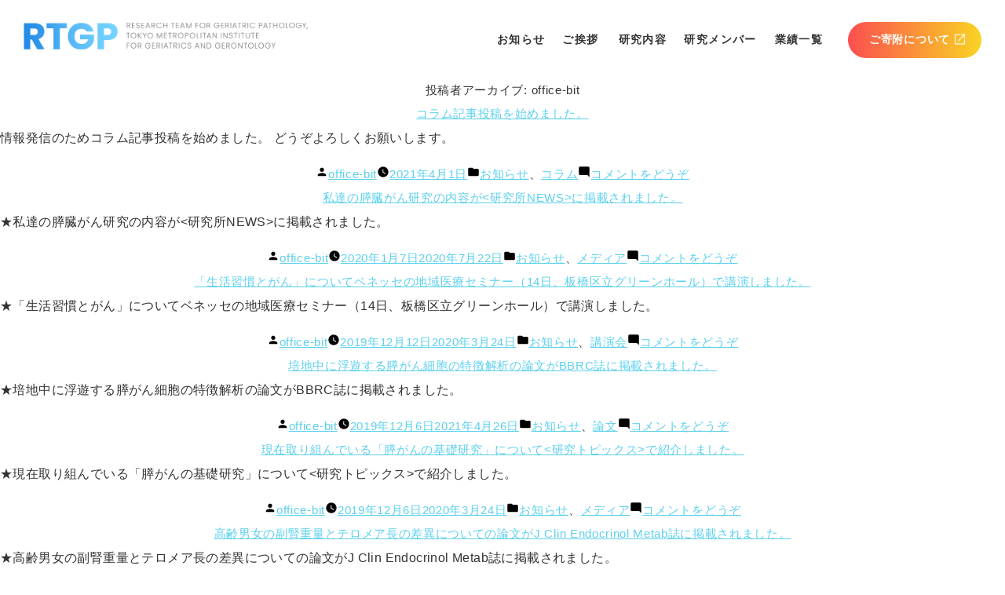

--- FILE ---
content_type: text/html; charset=UTF-8
request_url: https://ttaggg-rtgp.org/author/office-bt/
body_size: 9655
content:

<!DOCTYPE html>
<html dir="ltr" lang="ja" >
<head>
  <meta name="keywords" content="" />
  <meta name="description" content="" />

  <meta charset="UTF-8">
  <meta name="skype_toolbar" content="skype_toolbar_parser_compatible">
  <meta name="format-detection" content="telephone=no">
  <meta name="viewport" content="width=device-width, shrink-to-fit=yes, maximum-scale=2.0">

    <meta name="twitter:card" content="summary" />
  <meta name="twitter:site" content="" />
  <meta property="og:url" content="https://ttaggg-rtgp.org/author/office-bt/" />
  <meta property="og:title" content="" />
  <meta property="og:description" content="" />
  <meta property="og:image" content="" />

    <link rel="stylesheet" type="text/css" href="https://ttaggg-rtgp.org/common/css/page.css" media="screen,tv,print" title="default" />
  <link rel="stylesheet" type="text/css" href="https://ttaggg-rtgp.org/common/css/blog.css" media="screen,tv,print" title="default" />

    <script src="https://ajax.googleapis.com/ajax/libs/jquery/2.1.4/jquery.min.js"></script>
  <script type="text/javascript" src="https://ttaggg-rtgp.org/common/js/common.js"></script>
  <script type="text/javascript" src="https://ttaggg-rtgp.org/common/js/google.js"></script>
  <script type="text/javascript" src="https://ttaggg-rtgp.org/common/js/jquery.matchHeight.js"></script>
<title>office-bit &#8211; 東京都健康長寿医療センター研究所</title>
<meta name='robots' content='max-image-preview:large' />
<link rel="alternate" type="application/rss+xml" title="東京都健康長寿医療センター研究所 &raquo; office-bit による投稿のフィード" href="https://ttaggg-rtgp.org/author/office-bt/feed/" />
<style id='wp-img-auto-sizes-contain-inline-css' type='text/css'>
img:is([sizes=auto i],[sizes^="auto," i]){contain-intrinsic-size:3000px 1500px}
/*# sourceURL=wp-img-auto-sizes-contain-inline-css */
</style>
<style id='wp-emoji-styles-inline-css' type='text/css'>

	img.wp-smiley, img.emoji {
		display: inline !important;
		border: none !important;
		box-shadow: none !important;
		height: 1em !important;
		width: 1em !important;
		margin: 0 0.07em !important;
		vertical-align: -0.1em !important;
		background: none !important;
		padding: 0 !important;
	}
/*# sourceURL=wp-emoji-styles-inline-css */
</style>
<style id='wp-block-library-inline-css' type='text/css'>
:root{--wp-block-synced-color:#7a00df;--wp-block-synced-color--rgb:122,0,223;--wp-bound-block-color:var(--wp-block-synced-color);--wp-editor-canvas-background:#ddd;--wp-admin-theme-color:#007cba;--wp-admin-theme-color--rgb:0,124,186;--wp-admin-theme-color-darker-10:#006ba1;--wp-admin-theme-color-darker-10--rgb:0,107,160.5;--wp-admin-theme-color-darker-20:#005a87;--wp-admin-theme-color-darker-20--rgb:0,90,135;--wp-admin-border-width-focus:2px}@media (min-resolution:192dpi){:root{--wp-admin-border-width-focus:1.5px}}.wp-element-button{cursor:pointer}:root .has-very-light-gray-background-color{background-color:#eee}:root .has-very-dark-gray-background-color{background-color:#313131}:root .has-very-light-gray-color{color:#eee}:root .has-very-dark-gray-color{color:#313131}:root .has-vivid-green-cyan-to-vivid-cyan-blue-gradient-background{background:linear-gradient(135deg,#00d084,#0693e3)}:root .has-purple-crush-gradient-background{background:linear-gradient(135deg,#34e2e4,#4721fb 50%,#ab1dfe)}:root .has-hazy-dawn-gradient-background{background:linear-gradient(135deg,#faaca8,#dad0ec)}:root .has-subdued-olive-gradient-background{background:linear-gradient(135deg,#fafae1,#67a671)}:root .has-atomic-cream-gradient-background{background:linear-gradient(135deg,#fdd79a,#004a59)}:root .has-nightshade-gradient-background{background:linear-gradient(135deg,#330968,#31cdcf)}:root .has-midnight-gradient-background{background:linear-gradient(135deg,#020381,#2874fc)}:root{--wp--preset--font-size--normal:16px;--wp--preset--font-size--huge:42px}.has-regular-font-size{font-size:1em}.has-larger-font-size{font-size:2.625em}.has-normal-font-size{font-size:var(--wp--preset--font-size--normal)}.has-huge-font-size{font-size:var(--wp--preset--font-size--huge)}.has-text-align-center{text-align:center}.has-text-align-left{text-align:left}.has-text-align-right{text-align:right}.has-fit-text{white-space:nowrap!important}#end-resizable-editor-section{display:none}.aligncenter{clear:both}.items-justified-left{justify-content:flex-start}.items-justified-center{justify-content:center}.items-justified-right{justify-content:flex-end}.items-justified-space-between{justify-content:space-between}.screen-reader-text{border:0;clip-path:inset(50%);height:1px;margin:-1px;overflow:hidden;padding:0;position:absolute;width:1px;word-wrap:normal!important}.screen-reader-text:focus{background-color:#ddd;clip-path:none;color:#444;display:block;font-size:1em;height:auto;left:5px;line-height:normal;padding:15px 23px 14px;text-decoration:none;top:5px;width:auto;z-index:100000}html :where(.has-border-color){border-style:solid}html :where([style*=border-top-color]){border-top-style:solid}html :where([style*=border-right-color]){border-right-style:solid}html :where([style*=border-bottom-color]){border-bottom-style:solid}html :where([style*=border-left-color]){border-left-style:solid}html :where([style*=border-width]){border-style:solid}html :where([style*=border-top-width]){border-top-style:solid}html :where([style*=border-right-width]){border-right-style:solid}html :where([style*=border-bottom-width]){border-bottom-style:solid}html :where([style*=border-left-width]){border-left-style:solid}html :where(img[class*=wp-image-]){height:auto;max-width:100%}:where(figure){margin:0 0 1em}html :where(.is-position-sticky){--wp-admin--admin-bar--position-offset:var(--wp-admin--admin-bar--height,0px)}@media screen and (max-width:600px){html :where(.is-position-sticky){--wp-admin--admin-bar--position-offset:0px}}

/*# sourceURL=wp-block-library-inline-css */
</style><style id='global-styles-inline-css' type='text/css'>
:root{--wp--preset--aspect-ratio--square: 1;--wp--preset--aspect-ratio--4-3: 4/3;--wp--preset--aspect-ratio--3-4: 3/4;--wp--preset--aspect-ratio--3-2: 3/2;--wp--preset--aspect-ratio--2-3: 2/3;--wp--preset--aspect-ratio--16-9: 16/9;--wp--preset--aspect-ratio--9-16: 9/16;--wp--preset--color--black: #000000;--wp--preset--color--cyan-bluish-gray: #abb8c3;--wp--preset--color--white: #ffffff;--wp--preset--color--pale-pink: #f78da7;--wp--preset--color--vivid-red: #cf2e2e;--wp--preset--color--luminous-vivid-orange: #ff6900;--wp--preset--color--luminous-vivid-amber: #fcb900;--wp--preset--color--light-green-cyan: #7bdcb5;--wp--preset--color--vivid-green-cyan: #00d084;--wp--preset--color--pale-cyan-blue: #8ed1fc;--wp--preset--color--vivid-cyan-blue: #0693e3;--wp--preset--color--vivid-purple: #9b51e0;--wp--preset--gradient--vivid-cyan-blue-to-vivid-purple: linear-gradient(135deg,rgb(6,147,227) 0%,rgb(155,81,224) 100%);--wp--preset--gradient--light-green-cyan-to-vivid-green-cyan: linear-gradient(135deg,rgb(122,220,180) 0%,rgb(0,208,130) 100%);--wp--preset--gradient--luminous-vivid-amber-to-luminous-vivid-orange: linear-gradient(135deg,rgb(252,185,0) 0%,rgb(255,105,0) 100%);--wp--preset--gradient--luminous-vivid-orange-to-vivid-red: linear-gradient(135deg,rgb(255,105,0) 0%,rgb(207,46,46) 100%);--wp--preset--gradient--very-light-gray-to-cyan-bluish-gray: linear-gradient(135deg,rgb(238,238,238) 0%,rgb(169,184,195) 100%);--wp--preset--gradient--cool-to-warm-spectrum: linear-gradient(135deg,rgb(74,234,220) 0%,rgb(151,120,209) 20%,rgb(207,42,186) 40%,rgb(238,44,130) 60%,rgb(251,105,98) 80%,rgb(254,248,76) 100%);--wp--preset--gradient--blush-light-purple: linear-gradient(135deg,rgb(255,206,236) 0%,rgb(152,150,240) 100%);--wp--preset--gradient--blush-bordeaux: linear-gradient(135deg,rgb(254,205,165) 0%,rgb(254,45,45) 50%,rgb(107,0,62) 100%);--wp--preset--gradient--luminous-dusk: linear-gradient(135deg,rgb(255,203,112) 0%,rgb(199,81,192) 50%,rgb(65,88,208) 100%);--wp--preset--gradient--pale-ocean: linear-gradient(135deg,rgb(255,245,203) 0%,rgb(182,227,212) 50%,rgb(51,167,181) 100%);--wp--preset--gradient--electric-grass: linear-gradient(135deg,rgb(202,248,128) 0%,rgb(113,206,126) 100%);--wp--preset--gradient--midnight: linear-gradient(135deg,rgb(2,3,129) 0%,rgb(40,116,252) 100%);--wp--preset--font-size--small: 13px;--wp--preset--font-size--medium: 20px;--wp--preset--font-size--large: 36px;--wp--preset--font-size--x-large: 42px;--wp--preset--spacing--20: 0.44rem;--wp--preset--spacing--30: 0.67rem;--wp--preset--spacing--40: 1rem;--wp--preset--spacing--50: 1.5rem;--wp--preset--spacing--60: 2.25rem;--wp--preset--spacing--70: 3.38rem;--wp--preset--spacing--80: 5.06rem;--wp--preset--shadow--natural: 6px 6px 9px rgba(0, 0, 0, 0.2);--wp--preset--shadow--deep: 12px 12px 50px rgba(0, 0, 0, 0.4);--wp--preset--shadow--sharp: 6px 6px 0px rgba(0, 0, 0, 0.2);--wp--preset--shadow--outlined: 6px 6px 0px -3px rgb(255, 255, 255), 6px 6px rgb(0, 0, 0);--wp--preset--shadow--crisp: 6px 6px 0px rgb(0, 0, 0);}:where(.is-layout-flex){gap: 0.5em;}:where(.is-layout-grid){gap: 0.5em;}body .is-layout-flex{display: flex;}.is-layout-flex{flex-wrap: wrap;align-items: center;}.is-layout-flex > :is(*, div){margin: 0;}body .is-layout-grid{display: grid;}.is-layout-grid > :is(*, div){margin: 0;}:where(.wp-block-columns.is-layout-flex){gap: 2em;}:where(.wp-block-columns.is-layout-grid){gap: 2em;}:where(.wp-block-post-template.is-layout-flex){gap: 1.25em;}:where(.wp-block-post-template.is-layout-grid){gap: 1.25em;}.has-black-color{color: var(--wp--preset--color--black) !important;}.has-cyan-bluish-gray-color{color: var(--wp--preset--color--cyan-bluish-gray) !important;}.has-white-color{color: var(--wp--preset--color--white) !important;}.has-pale-pink-color{color: var(--wp--preset--color--pale-pink) !important;}.has-vivid-red-color{color: var(--wp--preset--color--vivid-red) !important;}.has-luminous-vivid-orange-color{color: var(--wp--preset--color--luminous-vivid-orange) !important;}.has-luminous-vivid-amber-color{color: var(--wp--preset--color--luminous-vivid-amber) !important;}.has-light-green-cyan-color{color: var(--wp--preset--color--light-green-cyan) !important;}.has-vivid-green-cyan-color{color: var(--wp--preset--color--vivid-green-cyan) !important;}.has-pale-cyan-blue-color{color: var(--wp--preset--color--pale-cyan-blue) !important;}.has-vivid-cyan-blue-color{color: var(--wp--preset--color--vivid-cyan-blue) !important;}.has-vivid-purple-color{color: var(--wp--preset--color--vivid-purple) !important;}.has-black-background-color{background-color: var(--wp--preset--color--black) !important;}.has-cyan-bluish-gray-background-color{background-color: var(--wp--preset--color--cyan-bluish-gray) !important;}.has-white-background-color{background-color: var(--wp--preset--color--white) !important;}.has-pale-pink-background-color{background-color: var(--wp--preset--color--pale-pink) !important;}.has-vivid-red-background-color{background-color: var(--wp--preset--color--vivid-red) !important;}.has-luminous-vivid-orange-background-color{background-color: var(--wp--preset--color--luminous-vivid-orange) !important;}.has-luminous-vivid-amber-background-color{background-color: var(--wp--preset--color--luminous-vivid-amber) !important;}.has-light-green-cyan-background-color{background-color: var(--wp--preset--color--light-green-cyan) !important;}.has-vivid-green-cyan-background-color{background-color: var(--wp--preset--color--vivid-green-cyan) !important;}.has-pale-cyan-blue-background-color{background-color: var(--wp--preset--color--pale-cyan-blue) !important;}.has-vivid-cyan-blue-background-color{background-color: var(--wp--preset--color--vivid-cyan-blue) !important;}.has-vivid-purple-background-color{background-color: var(--wp--preset--color--vivid-purple) !important;}.has-black-border-color{border-color: var(--wp--preset--color--black) !important;}.has-cyan-bluish-gray-border-color{border-color: var(--wp--preset--color--cyan-bluish-gray) !important;}.has-white-border-color{border-color: var(--wp--preset--color--white) !important;}.has-pale-pink-border-color{border-color: var(--wp--preset--color--pale-pink) !important;}.has-vivid-red-border-color{border-color: var(--wp--preset--color--vivid-red) !important;}.has-luminous-vivid-orange-border-color{border-color: var(--wp--preset--color--luminous-vivid-orange) !important;}.has-luminous-vivid-amber-border-color{border-color: var(--wp--preset--color--luminous-vivid-amber) !important;}.has-light-green-cyan-border-color{border-color: var(--wp--preset--color--light-green-cyan) !important;}.has-vivid-green-cyan-border-color{border-color: var(--wp--preset--color--vivid-green-cyan) !important;}.has-pale-cyan-blue-border-color{border-color: var(--wp--preset--color--pale-cyan-blue) !important;}.has-vivid-cyan-blue-border-color{border-color: var(--wp--preset--color--vivid-cyan-blue) !important;}.has-vivid-purple-border-color{border-color: var(--wp--preset--color--vivid-purple) !important;}.has-vivid-cyan-blue-to-vivid-purple-gradient-background{background: var(--wp--preset--gradient--vivid-cyan-blue-to-vivid-purple) !important;}.has-light-green-cyan-to-vivid-green-cyan-gradient-background{background: var(--wp--preset--gradient--light-green-cyan-to-vivid-green-cyan) !important;}.has-luminous-vivid-amber-to-luminous-vivid-orange-gradient-background{background: var(--wp--preset--gradient--luminous-vivid-amber-to-luminous-vivid-orange) !important;}.has-luminous-vivid-orange-to-vivid-red-gradient-background{background: var(--wp--preset--gradient--luminous-vivid-orange-to-vivid-red) !important;}.has-very-light-gray-to-cyan-bluish-gray-gradient-background{background: var(--wp--preset--gradient--very-light-gray-to-cyan-bluish-gray) !important;}.has-cool-to-warm-spectrum-gradient-background{background: var(--wp--preset--gradient--cool-to-warm-spectrum) !important;}.has-blush-light-purple-gradient-background{background: var(--wp--preset--gradient--blush-light-purple) !important;}.has-blush-bordeaux-gradient-background{background: var(--wp--preset--gradient--blush-bordeaux) !important;}.has-luminous-dusk-gradient-background{background: var(--wp--preset--gradient--luminous-dusk) !important;}.has-pale-ocean-gradient-background{background: var(--wp--preset--gradient--pale-ocean) !important;}.has-electric-grass-gradient-background{background: var(--wp--preset--gradient--electric-grass) !important;}.has-midnight-gradient-background{background: var(--wp--preset--gradient--midnight) !important;}.has-small-font-size{font-size: var(--wp--preset--font-size--small) !important;}.has-medium-font-size{font-size: var(--wp--preset--font-size--medium) !important;}.has-large-font-size{font-size: var(--wp--preset--font-size--large) !important;}.has-x-large-font-size{font-size: var(--wp--preset--font-size--x-large) !important;}
/*# sourceURL=global-styles-inline-css */
</style>

<style id='classic-theme-styles-inline-css' type='text/css'>
/*! This file is auto-generated */
.wp-block-button__link{color:#fff;background-color:#32373c;border-radius:9999px;box-shadow:none;text-decoration:none;padding:calc(.667em + 2px) calc(1.333em + 2px);font-size:1.125em}.wp-block-file__button{background:#32373c;color:#fff;text-decoration:none}
/*# sourceURL=/wp-includes/css/classic-themes.min.css */
</style>
<link rel='stylesheet' id='twentynineteen-style-css' href='https://ttaggg-rtgp.org/wp/wp-content/themes/ttaggg-rtgp.org/style.css?ver=1.0' type='text/css' media='all' />
<link rel='stylesheet' id='twentynineteen-print-style-css' href='https://ttaggg-rtgp.org/wp/wp-content/themes/twentynineteen/print.css?ver=1.0' type='text/css' media='print' />
<link rel="https://api.w.org/" href="https://ttaggg-rtgp.org/wp-json/" /><link rel="alternate" title="JSON" type="application/json" href="https://ttaggg-rtgp.org/wp-json/wp/v2/users/1" /><link rel="EditURI" type="application/rsd+xml" title="RSD" href="https://ttaggg-rtgp.org/wp/xmlrpc.php?rsd" />
<meta name="generator" content="WordPress 6.9" />
<style type="text/css">.recentcomments a{display:inline !important;padding:0 !important;margin:0 !important;}</style></head>

<body id="PageOthers" class="pageIndex">
  <div id="Wall02"></div>
  <div id="Wall"></div>
  <header id="Header">
    <div class="innerBasic">
      <div id="ContBoxHeader">
        <h1><a href="/">RTGP RESEARCH TEAM FOR GERIATRIC PATHOLOGY. TOKYO METROPOLITAN INSTITUTE FOR GERIATRICS AND GERONTOLOGY</a></h1>
        <nav id="HeaderMenu" class="pc_display">
          <ul>
            <li class="menu01 "><a href="/news/" class="menuLink">お知らせ</a></li>
            <li class="menu02"><a href="/#ContBox02" class="menuLink">ご挨拶</a></li>
            <li class="menu03">
              <dl>
                <dt>研究内容</dt>
                <dd>
                  <ul>
                    <li class="subMenu02"><a href="/pancreas" class="btnTypeInv">膵臓がん研究</a></li>
                    <li class="subMenu01"><a href="/telomere" class="btnTypeInv">テロメア研究</a></li>
                    <li class="subMenu03"><a href="/elderly" class="btnTypeInv">共同研究</a></li>
                  </ul>
                </dd>
              </dl>
            </li>
            <li class="menu04"><a href="/#ContBox04" class="menuLink">研究メンバー</a></li>
            <li class="menu05"><a href="/achievement" class="menuLink">業績一覧</a></li>
            <li class="menu06"><a href="https://www.tmghig.jp/outline/donation/" target="_blank" class="btnTypeGradation"><span>ご寄附について</span></a></li>
          </ul>
        </nav>
      </div>
      <div id="MenuButton" class="sp_display"></div>
    </div>
  </header>
	<div id="primary" class="content-area">
		<main id="main" class="site-main">

		
			<header class="page-header">
				<h1 class="page-title">投稿者アーカイブ: <span class="page-description">office-bit</span></h1>			</header><!-- .page-header -->

			
<article id="post-329" class="post-329 post type-post status-publish format-standard hentry category-news category-column entry">
	<header class="entry-header">
		<h2 class="entry-title"><a href="https://ttaggg-rtgp.org/news/post-329/" rel="bookmark">コラム記事投稿を始めました。</a></h2>	</header><!-- .entry-header -->

	
	<div class="entry-content">
		<p>情報発信のためコラム記事投稿を始めました。 どうぞよろしくお願いします。</p>
	</div><!-- .entry-content -->

	<footer class="entry-footer">
		<span class="byline"><svg class="svg-icon" width="16" height="16" aria-hidden="true" role="img" focusable="false" viewBox="0 0 24 24" version="1.1" xmlns="http://www.w3.org/2000/svg" xmlns:xlink="http://www.w3.org/1999/xlink"><path d="M12 12c2.21 0 4-1.79 4-4s-1.79-4-4-4-4 1.79-4 4 1.79 4 4 4zm0 2c-2.67 0-8 1.34-8 4v2h16v-2c0-2.66-5.33-4-8-4z"></path><path d="M0 0h24v24H0z" fill="none"></path></svg><span class="screen-reader-text">投稿者:</span><span class="author vcard"><a class="url fn n" href="https://ttaggg-rtgp.org/author/office-bt/">office-bit</a></span></span><span class="posted-on"><svg class="svg-icon" width="16" height="16" aria-hidden="true" role="img" focusable="false" xmlns="http://www.w3.org/2000/svg" viewBox="0 0 24 24"><defs><path id="a" d="M0 0h24v24H0V0z"></path></defs><clipPath id="b"><use xlink:href="#a" overflow="visible"></use></clipPath><path clip-path="url(#b)" d="M12 2C6.5 2 2 6.5 2 12s4.5 10 10 10 10-4.5 10-10S17.5 2 12 2zm4.2 14.2L11 13V7h1.5v5.2l4.5 2.7-.8 1.3z"></path></svg><a href="https://ttaggg-rtgp.org/news/post-329/" rel="bookmark"><time class="entry-date published updated" datetime="2021-04-01T08:43:57+09:00">2021年4月1日</time></a></span><span class="cat-links"><svg class="svg-icon" width="16" height="16" aria-hidden="true" role="img" focusable="false" xmlns="http://www.w3.org/2000/svg" viewBox="0 0 24 24"><path d="M10 4H4c-1.1 0-1.99.9-1.99 2L2 18c0 1.1.9 2 2 2h16c1.1 0 2-.9 2-2V8c0-1.1-.9-2-2-2h-8l-2-2z"></path><path d="M0 0h24v24H0z" fill="none"></path></svg><span class="screen-reader-text">カテゴリー:</span><a href="https://ttaggg-rtgp.org/news/" rel="category tag">お知らせ</a>、<a href="https://ttaggg-rtgp.org/news/column/" rel="category tag">コラム</a></span><span class="comments-link"><svg class="svg-icon" width="16" height="16" aria-hidden="true" role="img" focusable="false" viewBox="0 0 24 24" version="1.1" xmlns="http://www.w3.org/2000/svg" xmlns:xlink="http://www.w3.org/1999/xlink"><path d="M21.99 4c0-1.1-.89-2-1.99-2H4c-1.1 0-2 .9-2 2v12c0 1.1.9 2 2 2h14l4 4-.01-18z"></path><path d="M0 0h24v24H0z" fill="none"></path></svg><a href="https://ttaggg-rtgp.org/news/post-329/#respond">コメントをどうぞ<span class="screen-reader-text"> (コラム記事投稿を始めました。)</span></a></span>	</footer><!-- .entry-footer -->
</article><!-- #post-329 -->

<article id="post-223" class="post-223 post type-post status-publish format-standard hentry category-news category-media entry">
	<header class="entry-header">
		<h2 class="entry-title"><a href="https://ttaggg-rtgp.org/news/post-223/" rel="bookmark">私達の膵臓がん研究の内容が<研究所NEWS>に掲載されました。</a></h2>	</header><!-- .entry-header -->

	
	<div class="entry-content">
		<p>★私達の膵臓がん研究の内容が&lt;研究所NEWS&gt;に掲載されました。</p>
	</div><!-- .entry-content -->

	<footer class="entry-footer">
		<span class="byline"><svg class="svg-icon" width="16" height="16" aria-hidden="true" role="img" focusable="false" viewBox="0 0 24 24" version="1.1" xmlns="http://www.w3.org/2000/svg" xmlns:xlink="http://www.w3.org/1999/xlink"><path d="M12 12c2.21 0 4-1.79 4-4s-1.79-4-4-4-4 1.79-4 4 1.79 4 4 4zm0 2c-2.67 0-8 1.34-8 4v2h16v-2c0-2.66-5.33-4-8-4z"></path><path d="M0 0h24v24H0z" fill="none"></path></svg><span class="screen-reader-text">投稿者:</span><span class="author vcard"><a class="url fn n" href="https://ttaggg-rtgp.org/author/office-bt/">office-bit</a></span></span><span class="posted-on"><svg class="svg-icon" width="16" height="16" aria-hidden="true" role="img" focusable="false" xmlns="http://www.w3.org/2000/svg" viewBox="0 0 24 24"><defs><path id="a" d="M0 0h24v24H0V0z"></path></defs><clipPath id="b"><use xlink:href="#a" overflow="visible"></use></clipPath><path clip-path="url(#b)" d="M12 2C6.5 2 2 6.5 2 12s4.5 10 10 10 10-4.5 10-10S17.5 2 12 2zm4.2 14.2L11 13V7h1.5v5.2l4.5 2.7-.8 1.3z"></path></svg><a href="https://ttaggg-rtgp.org/news/post-223/" rel="bookmark"><time class="entry-date published" datetime="2020-01-07T11:11:37+09:00">2020年1月7日</time><time class="updated" datetime="2020-07-22T08:56:21+09:00">2020年7月22日</time></a></span><span class="cat-links"><svg class="svg-icon" width="16" height="16" aria-hidden="true" role="img" focusable="false" xmlns="http://www.w3.org/2000/svg" viewBox="0 0 24 24"><path d="M10 4H4c-1.1 0-1.99.9-1.99 2L2 18c0 1.1.9 2 2 2h16c1.1 0 2-.9 2-2V8c0-1.1-.9-2-2-2h-8l-2-2z"></path><path d="M0 0h24v24H0z" fill="none"></path></svg><span class="screen-reader-text">カテゴリー:</span><a href="https://ttaggg-rtgp.org/news/" rel="category tag">お知らせ</a>、<a href="https://ttaggg-rtgp.org/news/media/" rel="category tag">メディア</a></span><span class="comments-link"><svg class="svg-icon" width="16" height="16" aria-hidden="true" role="img" focusable="false" viewBox="0 0 24 24" version="1.1" xmlns="http://www.w3.org/2000/svg" xmlns:xlink="http://www.w3.org/1999/xlink"><path d="M21.99 4c0-1.1-.89-2-1.99-2H4c-1.1 0-2 .9-2 2v12c0 1.1.9 2 2 2h14l4 4-.01-18z"></path><path d="M0 0h24v24H0z" fill="none"></path></svg><a href="https://ttaggg-rtgp.org/news/post-223/#respond">コメントをどうぞ<span class="screen-reader-text"> (私達の膵臓がん研究の内容が<研究所NEWS>に掲載されました。)</span></a></span>	</footer><!-- .entry-footer -->
</article><!-- #post-223 -->

<article id="post-221" class="post-221 post type-post status-publish format-standard hentry category-news category-lecture entry">
	<header class="entry-header">
		<h2 class="entry-title"><a href="https://ttaggg-rtgp.org/news/post-221/" rel="bookmark">「生活習慣とがん」についてベネッセの地域医療セミナー（14日、板橋区立グリーンホール）で講演しました。</a></h2>	</header><!-- .entry-header -->

	
	<div class="entry-content">
		<p>★「生活習慣とがん」についてベネッセの地域医療セミナー（14日、板橋区立グリーンホール）で講演しました。</p>
	</div><!-- .entry-content -->

	<footer class="entry-footer">
		<span class="byline"><svg class="svg-icon" width="16" height="16" aria-hidden="true" role="img" focusable="false" viewBox="0 0 24 24" version="1.1" xmlns="http://www.w3.org/2000/svg" xmlns:xlink="http://www.w3.org/1999/xlink"><path d="M12 12c2.21 0 4-1.79 4-4s-1.79-4-4-4-4 1.79-4 4 1.79 4 4 4zm0 2c-2.67 0-8 1.34-8 4v2h16v-2c0-2.66-5.33-4-8-4z"></path><path d="M0 0h24v24H0z" fill="none"></path></svg><span class="screen-reader-text">投稿者:</span><span class="author vcard"><a class="url fn n" href="https://ttaggg-rtgp.org/author/office-bt/">office-bit</a></span></span><span class="posted-on"><svg class="svg-icon" width="16" height="16" aria-hidden="true" role="img" focusable="false" xmlns="http://www.w3.org/2000/svg" viewBox="0 0 24 24"><defs><path id="a" d="M0 0h24v24H0V0z"></path></defs><clipPath id="b"><use xlink:href="#a" overflow="visible"></use></clipPath><path clip-path="url(#b)" d="M12 2C6.5 2 2 6.5 2 12s4.5 10 10 10 10-4.5 10-10S17.5 2 12 2zm4.2 14.2L11 13V7h1.5v5.2l4.5 2.7-.8 1.3z"></path></svg><a href="https://ttaggg-rtgp.org/news/post-221/" rel="bookmark"><time class="entry-date published" datetime="2019-12-12T11:10:54+09:00">2019年12月12日</time><time class="updated" datetime="2020-03-24T11:11:23+09:00">2020年3月24日</time></a></span><span class="cat-links"><svg class="svg-icon" width="16" height="16" aria-hidden="true" role="img" focusable="false" xmlns="http://www.w3.org/2000/svg" viewBox="0 0 24 24"><path d="M10 4H4c-1.1 0-1.99.9-1.99 2L2 18c0 1.1.9 2 2 2h16c1.1 0 2-.9 2-2V8c0-1.1-.9-2-2-2h-8l-2-2z"></path><path d="M0 0h24v24H0z" fill="none"></path></svg><span class="screen-reader-text">カテゴリー:</span><a href="https://ttaggg-rtgp.org/news/" rel="category tag">お知らせ</a>、<a href="https://ttaggg-rtgp.org/news/lecture/" rel="category tag">講演会</a></span><span class="comments-link"><svg class="svg-icon" width="16" height="16" aria-hidden="true" role="img" focusable="false" viewBox="0 0 24 24" version="1.1" xmlns="http://www.w3.org/2000/svg" xmlns:xlink="http://www.w3.org/1999/xlink"><path d="M21.99 4c0-1.1-.89-2-1.99-2H4c-1.1 0-2 .9-2 2v12c0 1.1.9 2 2 2h14l4 4-.01-18z"></path><path d="M0 0h24v24H0z" fill="none"></path></svg><a href="https://ttaggg-rtgp.org/news/post-221/#respond">コメントをどうぞ<span class="screen-reader-text"> (「生活習慣とがん」についてベネッセの地域医療セミナー（14日、板橋区立グリーンホール）で講演しました。)</span></a></span>	</footer><!-- .entry-footer -->
</article><!-- #post-221 -->

<article id="post-219" class="post-219 post type-post status-publish format-standard hentry category-news category-paper entry">
	<header class="entry-header">
		<h2 class="entry-title"><a href="https://ttaggg-rtgp.org/news/post-219/" rel="bookmark">培地中に浮遊する膵がん細胞の特徴解析の論文がBBRC誌に掲載されました。</a></h2>	</header><!-- .entry-header -->

	
	<div class="entry-content">
		<p>★培地中に浮遊する膵がん細胞の特徴解析の論文がBBRC誌に掲載されました。</p>
	</div><!-- .entry-content -->

	<footer class="entry-footer">
		<span class="byline"><svg class="svg-icon" width="16" height="16" aria-hidden="true" role="img" focusable="false" viewBox="0 0 24 24" version="1.1" xmlns="http://www.w3.org/2000/svg" xmlns:xlink="http://www.w3.org/1999/xlink"><path d="M12 12c2.21 0 4-1.79 4-4s-1.79-4-4-4-4 1.79-4 4 1.79 4 4 4zm0 2c-2.67 0-8 1.34-8 4v2h16v-2c0-2.66-5.33-4-8-4z"></path><path d="M0 0h24v24H0z" fill="none"></path></svg><span class="screen-reader-text">投稿者:</span><span class="author vcard"><a class="url fn n" href="https://ttaggg-rtgp.org/author/office-bt/">office-bit</a></span></span><span class="posted-on"><svg class="svg-icon" width="16" height="16" aria-hidden="true" role="img" focusable="false" xmlns="http://www.w3.org/2000/svg" viewBox="0 0 24 24"><defs><path id="a" d="M0 0h24v24H0V0z"></path></defs><clipPath id="b"><use xlink:href="#a" overflow="visible"></use></clipPath><path clip-path="url(#b)" d="M12 2C6.5 2 2 6.5 2 12s4.5 10 10 10 10-4.5 10-10S17.5 2 12 2zm4.2 14.2L11 13V7h1.5v5.2l4.5 2.7-.8 1.3z"></path></svg><a href="https://ttaggg-rtgp.org/news/post-219/" rel="bookmark"><time class="entry-date published" datetime="2019-12-06T11:09:58+09:00">2019年12月6日</time><time class="updated" datetime="2021-04-26T17:10:02+09:00">2021年4月26日</time></a></span><span class="cat-links"><svg class="svg-icon" width="16" height="16" aria-hidden="true" role="img" focusable="false" xmlns="http://www.w3.org/2000/svg" viewBox="0 0 24 24"><path d="M10 4H4c-1.1 0-1.99.9-1.99 2L2 18c0 1.1.9 2 2 2h16c1.1 0 2-.9 2-2V8c0-1.1-.9-2-2-2h-8l-2-2z"></path><path d="M0 0h24v24H0z" fill="none"></path></svg><span class="screen-reader-text">カテゴリー:</span><a href="https://ttaggg-rtgp.org/news/" rel="category tag">お知らせ</a>、<a href="https://ttaggg-rtgp.org/news/paper/" rel="category tag">論文</a></span><span class="comments-link"><svg class="svg-icon" width="16" height="16" aria-hidden="true" role="img" focusable="false" viewBox="0 0 24 24" version="1.1" xmlns="http://www.w3.org/2000/svg" xmlns:xlink="http://www.w3.org/1999/xlink"><path d="M21.99 4c0-1.1-.89-2-1.99-2H4c-1.1 0-2 .9-2 2v12c0 1.1.9 2 2 2h14l4 4-.01-18z"></path><path d="M0 0h24v24H0z" fill="none"></path></svg><a href="https://ttaggg-rtgp.org/news/post-219/#respond">コメントをどうぞ<span class="screen-reader-text"> (培地中に浮遊する膵がん細胞の特徴解析の論文がBBRC誌に掲載されました。)</span></a></span>	</footer><!-- .entry-footer -->
</article><!-- #post-219 -->

<article id="post-217" class="post-217 post type-post status-publish format-standard hentry category-news category-media entry">
	<header class="entry-header">
		<h2 class="entry-title"><a href="https://ttaggg-rtgp.org/news/post-217/" rel="bookmark">現在取り組んでいる「膵がんの基礎研究」について<研究トピックス>で紹介しました。</a></h2>	</header><!-- .entry-header -->

	
	<div class="entry-content">
		<p>★現在取り組んでいる「膵がんの基礎研究」について&lt;研究トピックス&gt;で紹介しました。</p>
	</div><!-- .entry-content -->

	<footer class="entry-footer">
		<span class="byline"><svg class="svg-icon" width="16" height="16" aria-hidden="true" role="img" focusable="false" viewBox="0 0 24 24" version="1.1" xmlns="http://www.w3.org/2000/svg" xmlns:xlink="http://www.w3.org/1999/xlink"><path d="M12 12c2.21 0 4-1.79 4-4s-1.79-4-4-4-4 1.79-4 4 1.79 4 4 4zm0 2c-2.67 0-8 1.34-8 4v2h16v-2c0-2.66-5.33-4-8-4z"></path><path d="M0 0h24v24H0z" fill="none"></path></svg><span class="screen-reader-text">投稿者:</span><span class="author vcard"><a class="url fn n" href="https://ttaggg-rtgp.org/author/office-bt/">office-bit</a></span></span><span class="posted-on"><svg class="svg-icon" width="16" height="16" aria-hidden="true" role="img" focusable="false" xmlns="http://www.w3.org/2000/svg" viewBox="0 0 24 24"><defs><path id="a" d="M0 0h24v24H0V0z"></path></defs><clipPath id="b"><use xlink:href="#a" overflow="visible"></use></clipPath><path clip-path="url(#b)" d="M12 2C6.5 2 2 6.5 2 12s4.5 10 10 10 10-4.5 10-10S17.5 2 12 2zm4.2 14.2L11 13V7h1.5v5.2l4.5 2.7-.8 1.3z"></path></svg><a href="https://ttaggg-rtgp.org/news/post-217/" rel="bookmark"><time class="entry-date published" datetime="2019-12-06T11:09:24+09:00">2019年12月6日</time><time class="updated" datetime="2020-03-24T11:09:55+09:00">2020年3月24日</time></a></span><span class="cat-links"><svg class="svg-icon" width="16" height="16" aria-hidden="true" role="img" focusable="false" xmlns="http://www.w3.org/2000/svg" viewBox="0 0 24 24"><path d="M10 4H4c-1.1 0-1.99.9-1.99 2L2 18c0 1.1.9 2 2 2h16c1.1 0 2-.9 2-2V8c0-1.1-.9-2-2-2h-8l-2-2z"></path><path d="M0 0h24v24H0z" fill="none"></path></svg><span class="screen-reader-text">カテゴリー:</span><a href="https://ttaggg-rtgp.org/news/" rel="category tag">お知らせ</a>、<a href="https://ttaggg-rtgp.org/news/media/" rel="category tag">メディア</a></span><span class="comments-link"><svg class="svg-icon" width="16" height="16" aria-hidden="true" role="img" focusable="false" viewBox="0 0 24 24" version="1.1" xmlns="http://www.w3.org/2000/svg" xmlns:xlink="http://www.w3.org/1999/xlink"><path d="M21.99 4c0-1.1-.89-2-1.99-2H4c-1.1 0-2 .9-2 2v12c0 1.1.9 2 2 2h14l4 4-.01-18z"></path><path d="M0 0h24v24H0z" fill="none"></path></svg><a href="https://ttaggg-rtgp.org/news/post-217/#respond">コメントをどうぞ<span class="screen-reader-text"> (現在取り組んでいる「膵がんの基礎研究」について<研究トピックス>で紹介しました。)</span></a></span>	</footer><!-- .entry-footer -->
</article><!-- #post-217 -->

<article id="post-215" class="post-215 post type-post status-publish format-standard hentry category-news category-paper entry">
	<header class="entry-header">
		<h2 class="entry-title"><a href="https://ttaggg-rtgp.org/news/post-215/" rel="bookmark">高齢男女の副腎重量とテロメア長の差異についての論文がJ Clin Endocrinol Metab誌に掲載されました。</a></h2>	</header><!-- .entry-header -->

	
	<div class="entry-content">
		<p>★高齢男女の副腎重量とテロメア長の差異についての論文がJ Clin Endocrinol Metab誌に掲載されました。</p>
	</div><!-- .entry-content -->

	<footer class="entry-footer">
		<span class="byline"><svg class="svg-icon" width="16" height="16" aria-hidden="true" role="img" focusable="false" viewBox="0 0 24 24" version="1.1" xmlns="http://www.w3.org/2000/svg" xmlns:xlink="http://www.w3.org/1999/xlink"><path d="M12 12c2.21 0 4-1.79 4-4s-1.79-4-4-4-4 1.79-4 4 1.79 4 4 4zm0 2c-2.67 0-8 1.34-8 4v2h16v-2c0-2.66-5.33-4-8-4z"></path><path d="M0 0h24v24H0z" fill="none"></path></svg><span class="screen-reader-text">投稿者:</span><span class="author vcard"><a class="url fn n" href="https://ttaggg-rtgp.org/author/office-bt/">office-bit</a></span></span><span class="posted-on"><svg class="svg-icon" width="16" height="16" aria-hidden="true" role="img" focusable="false" xmlns="http://www.w3.org/2000/svg" viewBox="0 0 24 24"><defs><path id="a" d="M0 0h24v24H0V0z"></path></defs><clipPath id="b"><use xlink:href="#a" overflow="visible"></use></clipPath><path clip-path="url(#b)" d="M12 2C6.5 2 2 6.5 2 12s4.5 10 10 10 10-4.5 10-10S17.5 2 12 2zm4.2 14.2L11 13V7h1.5v5.2l4.5 2.7-.8 1.3z"></path></svg><a href="https://ttaggg-rtgp.org/news/post-215/" rel="bookmark"><time class="entry-date published" datetime="2019-09-30T11:08:23+09:00">2019年9月30日</time><time class="updated" datetime="2021-04-26T17:10:48+09:00">2021年4月26日</time></a></span><span class="cat-links"><svg class="svg-icon" width="16" height="16" aria-hidden="true" role="img" focusable="false" xmlns="http://www.w3.org/2000/svg" viewBox="0 0 24 24"><path d="M10 4H4c-1.1 0-1.99.9-1.99 2L2 18c0 1.1.9 2 2 2h16c1.1 0 2-.9 2-2V8c0-1.1-.9-2-2-2h-8l-2-2z"></path><path d="M0 0h24v24H0z" fill="none"></path></svg><span class="screen-reader-text">カテゴリー:</span><a href="https://ttaggg-rtgp.org/news/" rel="category tag">お知らせ</a>、<a href="https://ttaggg-rtgp.org/news/paper/" rel="category tag">論文</a></span><span class="comments-link"><svg class="svg-icon" width="16" height="16" aria-hidden="true" role="img" focusable="false" viewBox="0 0 24 24" version="1.1" xmlns="http://www.w3.org/2000/svg" xmlns:xlink="http://www.w3.org/1999/xlink"><path d="M21.99 4c0-1.1-.89-2-1.99-2H4c-1.1 0-2 .9-2 2v12c0 1.1.9 2 2 2h14l4 4-.01-18z"></path><path d="M0 0h24v24H0z" fill="none"></path></svg><a href="https://ttaggg-rtgp.org/news/post-215/#respond">コメントをどうぞ<span class="screen-reader-text"> (高齢男女の副腎重量とテロメア長の差異についての論文がJ Clin Endocrinol Metab誌に掲載されました。)</span></a></span>	</footer><!-- .entry-footer -->
</article><!-- #post-215 -->

<article id="post-212" class="post-212 post type-post status-publish format-standard hentry category-news category-society entry">
	<header class="entry-header">
		<h2 class="entry-title"><a href="https://ttaggg-rtgp.org/news/post-212/" rel="bookmark">第78回日本癌学会学術総会（9月26～28日、京都）で、膵がんの多様性と可変性について発表しました。</a></h2>	</header><!-- .entry-header -->

	
	<div class="entry-content">
		<p>★第78回日本癌学会学術総会（9月26～28日、京都）で、膵がんの多様性と可変性について発表しました。</p>
	</div><!-- .entry-content -->

	<footer class="entry-footer">
		<span class="byline"><svg class="svg-icon" width="16" height="16" aria-hidden="true" role="img" focusable="false" viewBox="0 0 24 24" version="1.1" xmlns="http://www.w3.org/2000/svg" xmlns:xlink="http://www.w3.org/1999/xlink"><path d="M12 12c2.21 0 4-1.79 4-4s-1.79-4-4-4-4 1.79-4 4 1.79 4 4 4zm0 2c-2.67 0-8 1.34-8 4v2h16v-2c0-2.66-5.33-4-8-4z"></path><path d="M0 0h24v24H0z" fill="none"></path></svg><span class="screen-reader-text">投稿者:</span><span class="author vcard"><a class="url fn n" href="https://ttaggg-rtgp.org/author/office-bt/">office-bit</a></span></span><span class="posted-on"><svg class="svg-icon" width="16" height="16" aria-hidden="true" role="img" focusable="false" xmlns="http://www.w3.org/2000/svg" viewBox="0 0 24 24"><defs><path id="a" d="M0 0h24v24H0V0z"></path></defs><clipPath id="b"><use xlink:href="#a" overflow="visible"></use></clipPath><path clip-path="url(#b)" d="M12 2C6.5 2 2 6.5 2 12s4.5 10 10 10 10-4.5 10-10S17.5 2 12 2zm4.2 14.2L11 13V7h1.5v5.2l4.5 2.7-.8 1.3z"></path></svg><a href="https://ttaggg-rtgp.org/news/post-212/" rel="bookmark"><time class="entry-date published" datetime="2019-09-30T11:07:18+09:00">2019年9月30日</time><time class="updated" datetime="2020-03-24T11:13:50+09:00">2020年3月24日</time></a></span><span class="cat-links"><svg class="svg-icon" width="16" height="16" aria-hidden="true" role="img" focusable="false" xmlns="http://www.w3.org/2000/svg" viewBox="0 0 24 24"><path d="M10 4H4c-1.1 0-1.99.9-1.99 2L2 18c0 1.1.9 2 2 2h16c1.1 0 2-.9 2-2V8c0-1.1-.9-2-2-2h-8l-2-2z"></path><path d="M0 0h24v24H0z" fill="none"></path></svg><span class="screen-reader-text">カテゴリー:</span><a href="https://ttaggg-rtgp.org/news/" rel="category tag">お知らせ</a>、<a href="https://ttaggg-rtgp.org/news/society/" rel="category tag">学会・研究会</a></span><span class="comments-link"><svg class="svg-icon" width="16" height="16" aria-hidden="true" role="img" focusable="false" viewBox="0 0 24 24" version="1.1" xmlns="http://www.w3.org/2000/svg" xmlns:xlink="http://www.w3.org/1999/xlink"><path d="M21.99 4c0-1.1-.89-2-1.99-2H4c-1.1 0-2 .9-2 2v12c0 1.1.9 2 2 2h14l4 4-.01-18z"></path><path d="M0 0h24v24H0z" fill="none"></path></svg><a href="https://ttaggg-rtgp.org/news/post-212/#respond">コメントをどうぞ<span class="screen-reader-text"> (第78回日本癌学会学術総会（9月26～28日、京都）で、膵がんの多様性と可変性について発表しました。)</span></a></span>	</footer><!-- .entry-footer -->
</article><!-- #post-212 -->

<article id="post-210" class="post-210 post type-post status-publish format-standard hentry category-news category-paper entry">
	<header class="entry-header">
		<h2 class="entry-title"><a href="https://ttaggg-rtgp.org/news/post-210/" rel="bookmark">副腎皮質3層各々の分化とテロメア長の論文がJ Clin Endocrinol Metab誌に掲載されました。</a></h2>	</header><!-- .entry-header -->

	
	<div class="entry-content">
		<p>★副腎皮質3層各々の分化とテロメア長の論文がJ Clin Endocrinol Metab誌に掲載されました。</p>
	</div><!-- .entry-content -->

	<footer class="entry-footer">
		<span class="byline"><svg class="svg-icon" width="16" height="16" aria-hidden="true" role="img" focusable="false" viewBox="0 0 24 24" version="1.1" xmlns="http://www.w3.org/2000/svg" xmlns:xlink="http://www.w3.org/1999/xlink"><path d="M12 12c2.21 0 4-1.79 4-4s-1.79-4-4-4-4 1.79-4 4 1.79 4 4 4zm0 2c-2.67 0-8 1.34-8 4v2h16v-2c0-2.66-5.33-4-8-4z"></path><path d="M0 0h24v24H0z" fill="none"></path></svg><span class="screen-reader-text">投稿者:</span><span class="author vcard"><a class="url fn n" href="https://ttaggg-rtgp.org/author/office-bt/">office-bit</a></span></span><span class="posted-on"><svg class="svg-icon" width="16" height="16" aria-hidden="true" role="img" focusable="false" xmlns="http://www.w3.org/2000/svg" viewBox="0 0 24 24"><defs><path id="a" d="M0 0h24v24H0V0z"></path></defs><clipPath id="b"><use xlink:href="#a" overflow="visible"></use></clipPath><path clip-path="url(#b)" d="M12 2C6.5 2 2 6.5 2 12s4.5 10 10 10 10-4.5 10-10S17.5 2 12 2zm4.2 14.2L11 13V7h1.5v5.2l4.5 2.7-.8 1.3z"></path></svg><a href="https://ttaggg-rtgp.org/news/post-210/" rel="bookmark"><time class="entry-date published" datetime="2019-08-21T11:07:16+09:00">2019年8月21日</time><time class="updated" datetime="2021-04-26T17:11:28+09:00">2021年4月26日</time></a></span><span class="cat-links"><svg class="svg-icon" width="16" height="16" aria-hidden="true" role="img" focusable="false" xmlns="http://www.w3.org/2000/svg" viewBox="0 0 24 24"><path d="M10 4H4c-1.1 0-1.99.9-1.99 2L2 18c0 1.1.9 2 2 2h16c1.1 0 2-.9 2-2V8c0-1.1-.9-2-2-2h-8l-2-2z"></path><path d="M0 0h24v24H0z" fill="none"></path></svg><span class="screen-reader-text">カテゴリー:</span><a href="https://ttaggg-rtgp.org/news/" rel="category tag">お知らせ</a>、<a href="https://ttaggg-rtgp.org/news/paper/" rel="category tag">論文</a></span><span class="comments-link"><svg class="svg-icon" width="16" height="16" aria-hidden="true" role="img" focusable="false" viewBox="0 0 24 24" version="1.1" xmlns="http://www.w3.org/2000/svg" xmlns:xlink="http://www.w3.org/1999/xlink"><path d="M21.99 4c0-1.1-.89-2-1.99-2H4c-1.1 0-2 .9-2 2v12c0 1.1.9 2 2 2h14l4 4-.01-18z"></path><path d="M0 0h24v24H0z" fill="none"></path></svg><a href="https://ttaggg-rtgp.org/news/post-210/#respond">コメントをどうぞ<span class="screen-reader-text"> (副腎皮質3層各々の分化とテロメア長の論文がJ Clin Endocrinol Metab誌に掲載されました。)</span></a></span>	</footer><!-- .entry-footer -->
</article><!-- #post-210 -->

<article id="post-208" class="post-208 post type-post status-publish format-standard hentry category-news category-society entry">
	<header class="entry-header">
		<h2 class="entry-title"><a href="https://ttaggg-rtgp.org/news/post-208/" rel="bookmark">膵がん研究における3D培養の重要性について、研究成果報告を行ないました。</a></h2>	</header><!-- .entry-header -->

	
	<div class="entry-content">
		<p>★膵がん研究における3D培養の重要性について、研究成果報告を行ないました。</p>
	</div><!-- .entry-content -->

	<footer class="entry-footer">
		<span class="byline"><svg class="svg-icon" width="16" height="16" aria-hidden="true" role="img" focusable="false" viewBox="0 0 24 24" version="1.1" xmlns="http://www.w3.org/2000/svg" xmlns:xlink="http://www.w3.org/1999/xlink"><path d="M12 12c2.21 0 4-1.79 4-4s-1.79-4-4-4-4 1.79-4 4 1.79 4 4 4zm0 2c-2.67 0-8 1.34-8 4v2h16v-2c0-2.66-5.33-4-8-4z"></path><path d="M0 0h24v24H0z" fill="none"></path></svg><span class="screen-reader-text">投稿者:</span><span class="author vcard"><a class="url fn n" href="https://ttaggg-rtgp.org/author/office-bt/">office-bit</a></span></span><span class="posted-on"><svg class="svg-icon" width="16" height="16" aria-hidden="true" role="img" focusable="false" xmlns="http://www.w3.org/2000/svg" viewBox="0 0 24 24"><defs><path id="a" d="M0 0h24v24H0V0z"></path></defs><clipPath id="b"><use xlink:href="#a" overflow="visible"></use></clipPath><path clip-path="url(#b)" d="M12 2C6.5 2 2 6.5 2 12s4.5 10 10 10 10-4.5 10-10S17.5 2 12 2zm4.2 14.2L11 13V7h1.5v5.2l4.5 2.7-.8 1.3z"></path></svg><a href="https://ttaggg-rtgp.org/news/post-208/" rel="bookmark"><time class="entry-date published" datetime="2019-07-29T11:05:50+09:00">2019年7月29日</time><time class="updated" datetime="2020-03-24T11:06:22+09:00">2020年3月24日</time></a></span><span class="cat-links"><svg class="svg-icon" width="16" height="16" aria-hidden="true" role="img" focusable="false" xmlns="http://www.w3.org/2000/svg" viewBox="0 0 24 24"><path d="M10 4H4c-1.1 0-1.99.9-1.99 2L2 18c0 1.1.9 2 2 2h16c1.1 0 2-.9 2-2V8c0-1.1-.9-2-2-2h-8l-2-2z"></path><path d="M0 0h24v24H0z" fill="none"></path></svg><span class="screen-reader-text">カテゴリー:</span><a href="https://ttaggg-rtgp.org/news/" rel="category tag">お知らせ</a>、<a href="https://ttaggg-rtgp.org/news/society/" rel="category tag">学会・研究会</a></span><span class="comments-link"><svg class="svg-icon" width="16" height="16" aria-hidden="true" role="img" focusable="false" viewBox="0 0 24 24" version="1.1" xmlns="http://www.w3.org/2000/svg" xmlns:xlink="http://www.w3.org/1999/xlink"><path d="M21.99 4c0-1.1-.89-2-1.99-2H4c-1.1 0-2 .9-2 2v12c0 1.1.9 2 2 2h14l4 4-.01-18z"></path><path d="M0 0h24v24H0z" fill="none"></path></svg><a href="https://ttaggg-rtgp.org/news/post-208/#respond">コメントをどうぞ<span class="screen-reader-text"> (膵がん研究における3D培養の重要性について、研究成果報告を行ないました。)</span></a></span>	</footer><!-- .entry-footer -->
</article><!-- #post-208 -->

<article id="post-206" class="post-206 post type-post status-publish format-standard hentry category-news category-paper entry">
	<header class="entry-header">
		<h2 class="entry-title"><a href="https://ttaggg-rtgp.org/news/post-206/" rel="bookmark">膵がんの3D培養の重要性に関する論文がScientific Reports誌に掲載されました。</a></h2>	</header><!-- .entry-header -->

	
	<div class="entry-content">
		<p>★膵がんの3D培養の重要性に関する論文がScientific Reports誌に掲載されました。</p>
	</div><!-- .entry-content -->

	<footer class="entry-footer">
		<span class="byline"><svg class="svg-icon" width="16" height="16" aria-hidden="true" role="img" focusable="false" viewBox="0 0 24 24" version="1.1" xmlns="http://www.w3.org/2000/svg" xmlns:xlink="http://www.w3.org/1999/xlink"><path d="M12 12c2.21 0 4-1.79 4-4s-1.79-4-4-4-4 1.79-4 4 1.79 4 4 4zm0 2c-2.67 0-8 1.34-8 4v2h16v-2c0-2.66-5.33-4-8-4z"></path><path d="M0 0h24v24H0z" fill="none"></path></svg><span class="screen-reader-text">投稿者:</span><span class="author vcard"><a class="url fn n" href="https://ttaggg-rtgp.org/author/office-bt/">office-bit</a></span></span><span class="posted-on"><svg class="svg-icon" width="16" height="16" aria-hidden="true" role="img" focusable="false" xmlns="http://www.w3.org/2000/svg" viewBox="0 0 24 24"><defs><path id="a" d="M0 0h24v24H0V0z"></path></defs><clipPath id="b"><use xlink:href="#a" overflow="visible"></use></clipPath><path clip-path="url(#b)" d="M12 2C6.5 2 2 6.5 2 12s4.5 10 10 10 10-4.5 10-10S17.5 2 12 2zm4.2 14.2L11 13V7h1.5v5.2l4.5 2.7-.8 1.3z"></path></svg><a href="https://ttaggg-rtgp.org/news/post-206/" rel="bookmark"><time class="entry-date published" datetime="2019-07-29T11:04:30+09:00">2019年7月29日</time><time class="updated" datetime="2021-04-26T17:11:56+09:00">2021年4月26日</time></a></span><span class="cat-links"><svg class="svg-icon" width="16" height="16" aria-hidden="true" role="img" focusable="false" xmlns="http://www.w3.org/2000/svg" viewBox="0 0 24 24"><path d="M10 4H4c-1.1 0-1.99.9-1.99 2L2 18c0 1.1.9 2 2 2h16c1.1 0 2-.9 2-2V8c0-1.1-.9-2-2-2h-8l-2-2z"></path><path d="M0 0h24v24H0z" fill="none"></path></svg><span class="screen-reader-text">カテゴリー:</span><a href="https://ttaggg-rtgp.org/news/" rel="category tag">お知らせ</a>、<a href="https://ttaggg-rtgp.org/news/paper/" rel="category tag">論文</a></span><span class="comments-link"><svg class="svg-icon" width="16" height="16" aria-hidden="true" role="img" focusable="false" viewBox="0 0 24 24" version="1.1" xmlns="http://www.w3.org/2000/svg" xmlns:xlink="http://www.w3.org/1999/xlink"><path d="M21.99 4c0-1.1-.89-2-1.99-2H4c-1.1 0-2 .9-2 2v12c0 1.1.9 2 2 2h14l4 4-.01-18z"></path><path d="M0 0h24v24H0z" fill="none"></path></svg><a href="https://ttaggg-rtgp.org/news/post-206/#respond">コメントをどうぞ<span class="screen-reader-text"> (膵がんの3D培養の重要性に関する論文がScientific Reports誌に掲載されました。)</span></a></span>	</footer><!-- .entry-footer -->
</article><!-- #post-206 -->

	<nav class="navigation pagination" aria-label="投稿のページ送り">
		<h2 class="screen-reader-text">投稿のページ送り</h2>
		<div class="nav-links"><span aria-current="page" class="page-numbers current">1</span>
<a class="page-numbers" href="https://ttaggg-rtgp.org/author/office-bt/page/2/">2</a>
<a class="page-numbers" href="https://ttaggg-rtgp.org/author/office-bt/page/3/">3</a>
<a class="page-numbers" href="https://ttaggg-rtgp.org/author/office-bt/page/4/">4</a>
<a class="next page-numbers" href="https://ttaggg-rtgp.org/author/office-bt/page/2/"><span class="nav-next-text">過去の投稿</span> <svg class="svg-icon" width="22" height="22" aria-hidden="true" role="img" focusable="false" xmlns="http://www.w3.org/2000/svg" viewBox="0 0 24 24"><path d="M10 6L8.59 7.41 13.17 12l-4.58 4.59L10 18l6-6z"></path><path d="M0 0h24v24H0z" fill="none"></path></svg></a></div>
	</nav>		</main><!-- #main -->
	</div><!-- #primary -->

  <footer id="Footer">
    <div class="contSubBox01">
      <div class="subBox01">
        <h2><a href="/">RTGP RESEARCH TEAM FOR GERIATRIC PATHOLOGY. TOKYO METROPOLITAN INSTITUTE FOR GERIATRICS AND GERONTOLOGY</a></h2>
        <dl>
          <dt>地方独立行政法人 東京都健康長寿医療センター研究所<br>老年病理学研究チーム 高齢者がん研究グループ</dt>
          <dd>〒173-0015東京都板橋区栄町35-2<br>TEL： 03-3964-3241 FAX： 03-3579-4776<br>担当: 志智 優樹<br>E-mail: &#121;&#95;s&#104;&#105;chi&#64;&#116;&#109;&#105;&#103;&#46;&#111;&#114;&#46;jp</dd>
        </dl>
      </div>
    </div>
    <div class="contSubBox02">
      <ul>
        <li class="menu01"><a href="https://www.tmghig.jp/research/" target="_blank">地方独立行政法人東京都健康長寿医療センター 研究所（東京都老人総合研究所）</a></li>
        <li class="menu02"><a href="https://www.tmghig.jp/" target="_blank">地方独立行政法人東京都健康長寿医療センター</a></li>
      </ul>
    </div>
    <div id="Copyright">
      <small>Copyright &copy; 2011 <br class="sp_display">Research Team for Geriatric Pathology.</small><br class="sp_display">
      <address>Tokyo Metropolitan Institute of Gerontology <br class="sp_display">All Rights Reserved.</address>
    </div>
  </footer>
  <div id="HeaderMenu_sp" class="disp_sp">
    <ul>
      <li class="menu01"><a href="/news/" class="menuLink">お知らせ</a></li>
	  <li class="menu02"><a href="/#ContBox02" class="menuLink">ご挨拶</a></li>
      <li class="menu03">
        <dl>
          <dt class="click">研究内容</dt>
          <dd class="showBox">
            <ul>
              <li class="subMenu02"><a href="/pancreas" class="btnTypeInv">膵臓がん研究</a></li>
              <li class="subMenu01"><a href="/telomere" class="btnTypeInv">テロメア研究</a></li>
              <li class="subMenu03"><a href="/elderly" class="btnTypeInv">共同研究</a></li>
            </ul>
          </dd>
        </dl>
      </li>
	  <li class="menu04"><a href="/#ContBox04" class="menuLink">研究メンバー</a></li>
      <li class="menu05"><a href="/achievement" class="menuLink">業績一覧</a></li>
      <li class="menu07"><a href="/news/column/" class="menuLink">コラム</a></li>
      <li class="menu06"><a href="https://www.tmghig.jp/outline/donation/" target="_blank" class="btnTypeGradation">ご寄附について</a></li>
    </ul>
  </div>
<script type="speculationrules">
{"prefetch":[{"source":"document","where":{"and":[{"href_matches":"/*"},{"not":{"href_matches":["/wp/wp-*.php","/wp/wp-admin/*","/wp/wp-content/uploads/*","/wp/wp-content/*","/wp/wp-content/plugins/*","/wp/wp-content/themes/ttaggg-rtgp.org/*","/wp/wp-content/themes/twentynineteen/*","/*\\?(.+)"]}},{"not":{"selector_matches":"a[rel~=\"nofollow\"]"}},{"not":{"selector_matches":".no-prefetch, .no-prefetch a"}}]},"eagerness":"conservative"}]}
</script>
<script id="wp-emoji-settings" type="application/json">
{"baseUrl":"https://s.w.org/images/core/emoji/17.0.2/72x72/","ext":".png","svgUrl":"https://s.w.org/images/core/emoji/17.0.2/svg/","svgExt":".svg","source":{"concatemoji":"https://ttaggg-rtgp.org/wp/wp-includes/js/wp-emoji-release.min.js?ver=6.9"}}
</script>
<script type="module">
/* <![CDATA[ */
/*! This file is auto-generated */
const a=JSON.parse(document.getElementById("wp-emoji-settings").textContent),o=(window._wpemojiSettings=a,"wpEmojiSettingsSupports"),s=["flag","emoji"];function i(e){try{var t={supportTests:e,timestamp:(new Date).valueOf()};sessionStorage.setItem(o,JSON.stringify(t))}catch(e){}}function c(e,t,n){e.clearRect(0,0,e.canvas.width,e.canvas.height),e.fillText(t,0,0);t=new Uint32Array(e.getImageData(0,0,e.canvas.width,e.canvas.height).data);e.clearRect(0,0,e.canvas.width,e.canvas.height),e.fillText(n,0,0);const a=new Uint32Array(e.getImageData(0,0,e.canvas.width,e.canvas.height).data);return t.every((e,t)=>e===a[t])}function p(e,t){e.clearRect(0,0,e.canvas.width,e.canvas.height),e.fillText(t,0,0);var n=e.getImageData(16,16,1,1);for(let e=0;e<n.data.length;e++)if(0!==n.data[e])return!1;return!0}function u(e,t,n,a){switch(t){case"flag":return n(e,"\ud83c\udff3\ufe0f\u200d\u26a7\ufe0f","\ud83c\udff3\ufe0f\u200b\u26a7\ufe0f")?!1:!n(e,"\ud83c\udde8\ud83c\uddf6","\ud83c\udde8\u200b\ud83c\uddf6")&&!n(e,"\ud83c\udff4\udb40\udc67\udb40\udc62\udb40\udc65\udb40\udc6e\udb40\udc67\udb40\udc7f","\ud83c\udff4\u200b\udb40\udc67\u200b\udb40\udc62\u200b\udb40\udc65\u200b\udb40\udc6e\u200b\udb40\udc67\u200b\udb40\udc7f");case"emoji":return!a(e,"\ud83e\u1fac8")}return!1}function f(e,t,n,a){let r;const o=(r="undefined"!=typeof WorkerGlobalScope&&self instanceof WorkerGlobalScope?new OffscreenCanvas(300,150):document.createElement("canvas")).getContext("2d",{willReadFrequently:!0}),s=(o.textBaseline="top",o.font="600 32px Arial",{});return e.forEach(e=>{s[e]=t(o,e,n,a)}),s}function r(e){var t=document.createElement("script");t.src=e,t.defer=!0,document.head.appendChild(t)}a.supports={everything:!0,everythingExceptFlag:!0},new Promise(t=>{let n=function(){try{var e=JSON.parse(sessionStorage.getItem(o));if("object"==typeof e&&"number"==typeof e.timestamp&&(new Date).valueOf()<e.timestamp+604800&&"object"==typeof e.supportTests)return e.supportTests}catch(e){}return null}();if(!n){if("undefined"!=typeof Worker&&"undefined"!=typeof OffscreenCanvas&&"undefined"!=typeof URL&&URL.createObjectURL&&"undefined"!=typeof Blob)try{var e="postMessage("+f.toString()+"("+[JSON.stringify(s),u.toString(),c.toString(),p.toString()].join(",")+"));",a=new Blob([e],{type:"text/javascript"});const r=new Worker(URL.createObjectURL(a),{name:"wpTestEmojiSupports"});return void(r.onmessage=e=>{i(n=e.data),r.terminate(),t(n)})}catch(e){}i(n=f(s,u,c,p))}t(n)}).then(e=>{for(const n in e)a.supports[n]=e[n],a.supports.everything=a.supports.everything&&a.supports[n],"flag"!==n&&(a.supports.everythingExceptFlag=a.supports.everythingExceptFlag&&a.supports[n]);var t;a.supports.everythingExceptFlag=a.supports.everythingExceptFlag&&!a.supports.flag,a.supports.everything||((t=a.source||{}).concatemoji?r(t.concatemoji):t.wpemoji&&t.twemoji&&(r(t.twemoji),r(t.wpemoji)))});
//# sourceURL=https://ttaggg-rtgp.org/wp/wp-includes/js/wp-emoji-loader.min.js
/* ]]> */
</script>
</body>
</html>

--- FILE ---
content_type: text/css
request_url: https://ttaggg-rtgp.org/common/css/page.css
body_size: 43115
content:
@charset "UTF-8";
@import url(base.css);
@import url(common.css);
/*---------------------------------
Page CSS 2018.05
CSS 担当者名 Document 2018.05
Last Update 2018.05 担当者名
---------------------------------*/
/*
トップページ
-------------------------------------*/
#Page.pageIndex #MainImg {
  position: relative;
  background-size: auto 100%, cover;
}
#Page.pageIndex #MainImg #MainImgInner {
  position: static;
}
#Page.pageIndex #MainImg #MainImgInner h2 {
  position: absolute;
  text-align: left;
  font-weight: bold;
  color: #fff;
}
#Page.pageIndex #MainImg #MainImgInner h2 b,
#Page.pageIndex #MainImg #MainImgInner h2 span,
#Page.pageIndex #MainImg #MainImgInner h2 em {
  display: block;
  line-height: 1;
}
#Page.pageIndex #MainImg #MainImgInner h2 b {
  position: relative;
}
#Page.pageIndex #MainImg #MainImgInner h2 b::after {
  content: "";
  position: absolute;
  bottom: 0;
  left: 0;
  display: block;
  background: #228be6;
  /* Old browsers */
  /* FF3.6-15 */
  /* Chrome10-25,Safari5.1-6 */
  background: -webkit-gradient(linear, left top, right top, from(#228be6), to(#77d4ff));
  background: linear-gradient(to right, #228be6 0%, #77d4ff 100%);
  /* W3C, IE10+, FF16+, Chrome26+, Opera12+, Safari7+ */

  filter: progid:DXImageTransform.Microsoft.gradient( startColorstr='#228be6', endColorstr='#77d4ff',GradientType=1 );
  /* IE6-9 */
}
#Page.pageIndex #MainImg #MainImgInner h2 em span {
  display: inline-block;
  background: #228be6;
  /* Old browsers */
  /* FF3.6-15 */
  /* Chrome10-25,Safari5.1-6 */
  background: -webkit-gradient(linear, left top, right top, from(#228be6), to(#77d4ff));
  background: linear-gradient(to right, #228be6 0%, #77d4ff 100%);
  /* W3C, IE10+, FF16+, Chrome26+, Opera12+, Safari7+ */

  filter: progid:DXImageTransform.Microsoft.gradient( startColorstr='#228be6', endColorstr='#77d4ff',GradientType=1 );
  /* IE6-9 */
}
#Page.pageIndex #MainImg #MainImgInner p {
  position: absolute;
  margin-bottom: 0;
  -webkit-box-shadow: 0 0 30px rgba(0, 0, 0, .05);
          box-shadow: 0 0 30px rgba(0, 0, 0, .05);
  background-repeat: no-repeat;
  background-position: center center;
  text-indent: -9999px;
}

#Page.pageIndex #Main .titleTypeBasic {
  line-height: 1;
  text-align: center;
  font-family: "Poppins";
  font-size: 52px; 
  font-weight: 700;
  color: #3ea3ee;
}
#Page.pageIndex #Main .titleTypeBasic span {
  display: block;
  font-family: "游ゴシック体", "YuGothic", "Yu Gothic", "ヒラギノ角ゴ Pro W3", "Hiragino Kaku Gothic Pro", "メイリオ", "Meiryo", "ＭＳ Ｐゴシック", "MS P Gothic", sans-serif;
  font-size: 20px;
  font-weight: 500;
  color: #999;
}

#Page.pageIndex #Main #ContBox01 .titleTypeBasic,
#Page.pageIndex #Main #ContBox06 .titleTypeBasic {
  background-color: #f0f6f9;
  font-size: 36px;
}

#Page.pageIndex #Main #ContBox01 .listTypeBlog> li dl dd.title,
#Page.pageIndex #Main #ContBox06 .listTypeBlog> li dl dd.title {
  overflow: hidden;
  font-size: 14px;
}

#Page.pageIndex #Main #ContBox02 .contSubBox01 .imgBox img {
  width: 100%;
  height: auto;
}

#Page.pageIndex #Main #ContBox02 .contSubBox01 .imgBox p {
  margin-bottom: 0;
  text-align: center;
  font-size: 14px;
  font-weight: bold;
}

#Page.pageIndex #Main #ContBox02 .contSubBox01 .textBox h4 {
  font-size: 20px;
  font-weight: bold;
}

#Page.pageIndex #Main #ContBox03 .contSubBox .subBox.subBox01 {
  position: relative;
  background-repeat: no-repeat;
  background-position: center center;
  background-size: cover;
}
#Page.pageIndex #Main #ContBox03 .contSubBox .subBox.subBox01 h4 {
      flex-direction: column;
  position: absolute;
  top: 50%;
  left: 50%;
  display: -webkit-box;
  display: -ms-flexbox;
  display: flex;
  border: 4px solid #fff;
  width: 300px;
  height: 300px;
  letter-spacing: .1em;
  font-size: 28px;
  font-weight: bold;
  color: #fff; 
  -webkit-transform: translate(-50%, -50%);
          transform: translate(-50%, -50%);

  -webkit-box-orient: vertical;
  -webkit-box-direction: normal;
  -ms-flex-direction: column;
  -webkit-box-pack: center;
  -ms-flex-pack: center;
  justify-content: center;
  -webkit-box-align: center;
  -ms-flex-align: center;
  align-items: center;
}
#Page.pageIndex #Main #ContBox03 .contSubBox .subBox.subBox01 h4 .btnTypeInv {
  margin-top: 5px;
  background-color: #f0f6f9;
}
#Page.pageIndex #Main #ContBox03 .contSubBox .subBox.subBox01 h4 .btnTypeInv::after {
  display: none;
}
#Page.pageIndex #Main #ContBox03 .contSubBox .subBox.subBox01 h4 .btnTypeInv span {
  position: relative;
  display: inline-block;
  padding-right: 14px;
}
#Page.pageIndex #Main #ContBox03 .contSubBox .subBox.subBox01 h4 .btnTypeInv span::after {
  content: "";
  position: absolute;
  top: 50%;
  right: 1px;
  display: block;
  width: 6px;
  height: 10px;
  background-repeat: no-repeat;
  background-position: center center;
  background-image: url(../img/contents/arrow_01_b.png);
  background-size: 6px auto;
  -webkit-transform: translate(0, -50%);
          transform: translate(0, -50%);
}

#Page.pageIndex #Main #ContBox03 .contSubBox .subBox.subBox02 {
  background-color: #f0f6f9;
}
#Page.pageIndex #Main #ContBox03 .contSubBox .subBox.subBox02 ul li:last-of-type {
  margin-bottom: 0;
}
#Page.pageIndex #Main #ContBox03 .contSubBox .subBox.subBox02 ul li .btnTypeGradation {
  font-size: 14px;
}
#Page.pageIndex #Main #ContBox03 .contSubBox .subBox.subBox02 ul li .btnTypeGradation::after {
  right: 12px; 
  width: 6px;
  height: 11px;
}

#Page.pageIndex #Main #ContBox03 .contSubBox01 .subBox.subBox01 {
  background-image: url("../img/contents/top/index_kenkyunaiyo1.jpg");
}

#Page.pageIndex #Main #ContBox03 .contSubBox02 .subBox.subBox01 {
  background-image: url("../img/contents/top/index_kenkyunaiyo2.jpg");
}

#Page.pageIndex #Main #ContBox03 .contSubBox03 .subBox.subBox01 {
  background-image: url("../img/contents/top/index_kenkyunaiyo3.jpg");
}

#Page.pageIndex #Main #ContBox03 .contSubBox04 .btnTypeGradation {
  padding-top: 67px;
  height: 170px;
}
#Page.pageIndex #Main #ContBox03 .contSubBox04 .btnTypeGradation::before {
  content: "";
  position: absolute;
  background-repeat: no-repeat;
  background-position: center center;
  background-image: url("../img/contents/top/text_01.png");
}
#Page.pageIndex #Main #ContBox03 .contSubBox04 .btnTypeGradation span {
  position: relative;
  padding-right: 36px;
  letter-spacing: .05em;
  font-size: 20px;
}
#Page.pageIndex #Main #ContBox03 .contSubBox04 .btnTypeGradation span::after {
  content: "";
  position: absolute;
  top: 50%;
  right: 0;
  display: block;
  width: 24px;
  height: 24px;
  background-repeat: no-repeat;
  background-position: center center;
  background-image: url("../img/contents/plus_01.png");
  background-size: 24px auto; 
  -webkit-transform: translate(0, -50%);
          transform: translate(0, -50%);
}
#Page.pageIndex #Main #ContBox03 .contSubBox04 .btnTypeGradation.active span::after {
  background-image: url("../img/contents/minus_01.png");
}

#Page.pageIndex #Main #ContBox03 .contSubBox04 .wrapBox {
  background-color: #f0f6f9;
}
#Page.pageIndex #Main #ContBox03 .contSubBox04 .wrapBox .subBox {
  margin: 0 auto;
  border-bottom: 1px solid #fff;
}
#Page.pageIndex #Main #ContBox03 .contSubBox04 .wrapBox .subBox:last-of-type {
  border-bottom: none;
}
#Page.pageIndex #Main #ContBox03 .contSubBox04 .wrapBox .subBox .imgBox img {
  width: 100%;
  height: auto;
}
#Page.pageIndex #Main #ContBox03 .contSubBox04 .wrapBox .subBox .textBox h5 {
  font-size: 20px;
  font-weight: bold;
}
#Page.pageIndex #Main #ContBox03 .contSubBox04 .wrapBox .subBox .textBox span {
  display: block;
  font-size: 14px;
  color: #999;
}
#Page.pageIndex #Main #ContBox03 .contSubBox04 .wrapBox .subBox .textBox p:last-of-type {
  margin-bottom: 0;
}

#Page.pageIndex #Main #ContBox04 .contSubBox:last-of-type {
  margin-bottom: 0;
}

#Page.pageIndex #Main #ContBox04 .contSubBox .subBox {
  background-color: #f2f2f2;
}
#Page.pageIndex #Main #ContBox04 .contSubBox .subBox .imgBox dl dt {
  position: relative;
  background-color: #a8a8a8;
}
#Page.pageIndex #Main #ContBox04 .contSubBox .subBox .imgBox dl dt img {
  width: 100%;
  height: auto;
}
#Page.pageIndex #Main #ContBox04 .contSubBox .subBox .imgBox dl dt span {
  position: absolute;
  bottom: 0;
  left: 0;
  display: inline-block;
  padding: 4px 4px 0;
  height: 20px;
  background: #228be6;
  /* Old browsers */
  background-image: -webkit-gradient(linear, left top, right top, from(#228be6), to(#77d4ff));
  background-image: linear-gradient(to right, #228be6 0%, #77d4ff 100%);
  line-height: 1;
  font-size: 12px;
  color: #fff;
}
#Page.pageIndex #Main #ContBox04 .contSubBox .subBox .imgBox dl dd {
  line-height: 1;
  font-size: 20px;
  font-weight: bold;
}
#Page.pageIndex #Main #ContBox04 .contSubBox .subBox .imgBox dl dd span {
  display: block;
  letter-spacing: .06em;
  font-family: "Poppins";
  font-size: 14px;
  font-weight: 500;
  color: #aeaeae;
}
#Page.pageIndex #Main #ContBox04 .contSubBox .subBox .infoBox table tr th {
  font-size: 14px; 
  font-weight: bold;
}
#Page.pageIndex #Main #ContBox04 .contSubBox .subBox .infoBox table tr td {
  line-height: 32px;
  font-size: 16px;
}
#Page.pageIndex #Main #ContBox04 .contSubBox .subBox .infoBox table tr td p:last-of-type {
  margin-bottom: 0;
}
#Page.pageIndex #Main #ContBox04 .contSubBox .subBox .infoBox table tr td a {
  text-decoration: none;
}

#Page.pageIndex #Main #ContBox04 .contSubBox.contSubBox05 .subBox01 ul,
#Page.pageIndex #Main #ContBox04 .contSubBox.contSubBox06 .subBox01 ul {
  font-size: 0;
}
#Page.pageIndex #Main #ContBox04 .contSubBox.contSubBox05 .subBox01 ul li,
#Page.pageIndex #Main #ContBox04 .contSubBox.contSubBox06 .subBox01 ul li {
  display: inline;
  font-size: 16px;
}
#Page.pageIndex #Main #ContBox04 .contSubBox.contSubBox05 .subBox01 ul li::after,
#Page.pageIndex #Main #ContBox04 .contSubBox.contSubBox06 .subBox01 ul li::after {
  content: "/";
  color: #999;
}
#Page.pageIndex #Main #ContBox04 .contSubBox.contSubBox05 .subBox01 ul li:last-of-type::after,
#Page.pageIndex #Main #ContBox04 .contSubBox.contSubBox06 .subBox01 ul li:last-of-type::after {
  display: none;
}

#Page.pageIndex #Main #ContBox05 {
  background-color: #f0f6f9;
}
#Page.pageIndex #Main #ContBox05 .listTypeArc {
  border-top: 1px solid #fff;
  border-bottom: 1px solid #fff;
}
#Page.pageIndex #Main #ContBox05 .btnTypeGradation::after {
  width: 7px;
  height: 10px;
  background-image: url("../img/contents/arrow_01_w.png");
  background-size: 7px auto;
}

/*
テロメア研究
-------------------------------------*/
#PageTelomere.pageIndex #MainImg {
  background-image: url("../img/contents/telomere/lower_pagettl_telomerekenkyu.jpg");
}

#PageTelomere.pageIndex .researchBox .contBox::before {
  background-image: url("../img/contents/telomere/Telomere.png");
}

/*
膵臓がん研究
-------------------------------------*/
#PagePancreas.pageIndex #MainImg {
  background-image: url("../img/contents/pancreas/lower_pagettl_suizogankenkyu.jpg");
}

#PagePancreas.pageIndex .researchBox .contBox::before {
  background-image: url("../img/contents/pancreas/Pancreatic.png");
}

/*
諸臓器のがん
-------------------------------------*/
#PageElderly.pageIndex #MainImg {
  background-image: url("../img/contents/elderly/lower_pagettl_shozokinogan.jpg");
}

#PageElderly.pageIndex .researchBox .contBox::before {
  background-image: url("../img/contents/elderly/Various organs .png");
}

/*
業績一覧
-------------------------------------*/
#PageAchievement #MainImg {
  background-image: url("../img/contents/achievement/lower_pagettl_gyosekiichiran.jpg");
}

#PageAchievement #Main .listTypeCat> ul {
  display: -webkit-box;
  display: -ms-flexbox;
  display: flex;

  -ms-flex-wrap: wrap;
      flex-wrap: wrap;
}
#PageAchievement #Main .listTypeCat> ul> li {
  text-align: left;
  font-size: 14px;
  color: #c9c9c9;
}
#PageAchievement #Main .listTypeCat> ul> li a {
  position: relative;
  display: block;
  text-decoration: none;
  text-decoration: none;
}
#PageAchievement #Main .listTypeCat> ul> li a::after {
  content: "";
  position: absolute;
  top: 50%;
  right: 0;
  display: block;
  width: 6px;
  height: 10px;
  background-repeat: no-repeat;
  background-position: center center;
  background-image: url("../img/contents/arrow_06_b.png");
  background-size: 6px auto; 
  -webkit-transform: translate(0, -50%);
          transform: translate(0, -50%);
}
#PageAchievement #Main .listTypeCat> ul> li dl dt {
  font-size: 16px;
  color: #333;
}
#PageAchievement #Main .listTypeCat> ul> li:first-of-type {
  -webkit-box-ordinal-group: 2;
  -ms-flex-order: 1;
  order: 1;
}
#PageAchievement #Main .listTypeCat> ul> li:first-of-type a {
  font-size: 16px;
}
#PageAchievement #Main .listTypeCat> ul> li:nth-of-type(2) {
  -webkit-box-ordinal-group: 4;
  -ms-flex-order: 3;
  order: 3;
}
#PageAchievement #Main .listTypeCat> ul> li:nth-of-type(3) {
  -webkit-box-ordinal-group: 3;
  -ms-flex-order: 2;
  order: 2;
}
#PageAchievement #Main .listTypeCat> ul> li:last-of-type {
  -webkit-box-ordinal-group: 5;
  -ms-flex-order: 4;
  order: 4;
}
#PageAchievement #Main .listTypeCat> ul .active a {
  color: #c9c9c9;
}
#PageAchievement #Main .listTypeCat> ul .active a::after {
  background-image: url("../img/contents/arrow_06_g.png");
}

#PageAchievement #Main #ContBox01 {
  background-color: #f0f6f9;
}
#PageAchievement #Main #ContBox01 .wrap {
  border-top: 1px solid #fff;
}

/*
業績一覧（トップページ）
-------------------------------------*/
/*
業績一覧（サブカテゴリアーカイブ）
-------------------------------------*/
/*
業績一覧（記事詳細）
-------------------------------------*/
#PageAchievement.pageEntry #Main #ContBox01 .entry {
  line-height: 28px;
  font-size: 14px;
  color: #999;
}
#PageAchievement.pageEntry #Main #ContBox01 .entry em {
  font-style: italic;
}
#PageAchievement.pageEntry #Main #ContBox01 .entry strong {
  font-weight: bold;
}
#PageAchievement.pageEntry #Main #ContBox01 .entry p {
  line-height: 28px;
  text-align: left;
  font-size: 14px;
}
#PageAchievement.pageEntry #Main #ContBox01 .entry p:last-of-type {
  margin-bottom: 0;
}

#PageAchievement.pageEntry #Main #ContBox01 .more {
  margin-top: 15px;
  line-height: 32px;
  font-size: 16px;
}

/*
お知らせ
-------------------------------------*/
#PageNews #MainImg {
  background-image: url("../img/contents/news/lower_pagettl_oshirase.jpg");
}

#PageNews #Main .listTypeCat ul li {
  font-size: 14px;
  color: #c9c9c9;
}
#PageNews #Main .listTypeCat ul li a {
  display: block;
  text-decoration: none;
}
#PageNews #Main .listTypeCat ul li.active a {
  color: #c9c9c9;
}

#PageNews #Main #ContBox01 {
  background-color: #f6f6f6;
}
#PageNews #Main #ContBox01 .wrap {
  border-top: 1px solid #fff;
}

#PageNews #Main .pageMove ul li a {
  background-color: #77d4ff;
  color: #fff;
}

#PageNews #Main .pageMove ul li.prev a span:after {
  background-image: url("../img/contents/arrow_01_w_r.png");
}

#PageNews #Main .pageMove ul li.next a span:after {
  background-image: url("../img/contents/arrow_01_w.png");
}

#PageNews #Main .pageMove ul li.top a span:after {
  background-image: url("../img/contents/arrow_02_w.png");
}

/*
お知らせ（トップページ）
-------------------------------------*/
/*
お知らせ（サブカテゴリアーカイブ）
-------------------------------------*/
/*
お知らせ（記事詳細）
-------------------------------------*/
@media print, screen and (min-width: 768px) {
  /*
	トップページ
	-------------------------------------*/
  #Page.pageIndex #MainImg {
    height: 660px;
    background-position: left top, center center;
    background-image: url("../img/contents/top/shape_01.png"), url("../img/contents/top/index_mian.jpg");
  }
  #Page.pageIndex #MainImg #MainImgInner h2 {
    top: 50%;
    left: 140px;
    margin-top: -19px; 
    -webkit-transform: translate(0, -50%);
            transform: translate(0, -50%);
  }
  #Page.pageIndex #MainImg #MainImgInner h2 b {
    margin-bottom: 22px;
    padding-bottom: 10px;
    letter-spacing: -.05em;
    font-size: 36px;
  }
  #Page.pageIndex #MainImg #MainImgInner h2 b::after {
    width: 98px;
    height: 4px;
  }
  #Page.pageIndex #MainImg #MainImgInner h2> span {
    margin-bottom: 19px;
    letter-spacing: .13em;
    font-size: 18px;
  }
  #Page.pageIndex #MainImg #MainImgInner h2 em span {
    padding: 15px 21px;
    letter-spacing: .18em; 
    font-size: 52px;
  }
  #Page.pageIndex #MainImg #MainImgInner h2 em span:first-of-type {
    margin-bottom: 20px;
    padding-right: 8px;
  }
  #Page.pageIndex #MainImg #MainImgInner h2 em span:last-of-type {
    padding-right: 0;
  }
  #Page.pageIndex #MainImg #MainImgInner h2 .btnTypeDonate {
    margin-top: 50px;
    margin-bottom: -36px;
  }
  #Page.pageIndex #MainImg #MainImgInner p {
    right: 0;
    bottom: -51px;
    width: 500px;
    height: 103px;
    background-image: url("../img/contents/top/banner_01_pc.png");
    background-size: 500px auto;
  }
  #Page.pageIndex #Main {
    padding-top: 150px;
  }
  #Page.pageIndex #Main .titleTypeBasic {
    margin-bottom: 59px;
  }
  #Page.pageIndex #Main .titleTypeBasic span {
    margin-top: 8px;
    letter-spacing: .15em;
  }
  #Page.pageIndex #Main #ContBox01,
  #Page.pageIndex #Main #ContBox06 {
    background: #f0f6f9;
    /* Old browsers */
    /* FF3.6-15 */
    /* Chrome10-25,Safari5.1-6 */
    background: -webkit-gradient(linear, left top, right top, color-stop(50%, #f0f6f9), color-stop(50%, #fff));
    background: linear-gradient(to right, #f0f6f9 50%, #fff 50%);
    /* W3C, IE10+, FF16+, Chrome26+, Opera12+, Safari7+ */

    filter: progid:DXImageTransform.Microsoft.gradient( startColorstr='#f0f6f9', endColorstr='#ffffff',GradientType=1 );
    /* IE6-9 */
  }
  #Page.pageIndex #Main #ContBox01 .titleTypeBasic,
  #Page.pageIndex #Main #ContBox06 .titleTypeBasic {
    float: left;
    margin-bottom: 0;
    padding-top: 80px;
    width: 187px; 
    text-align: left;
    letter-spacing: -.01em;
  }
  #Page.pageIndex #Main #ContBox01 .titleTypeBasic .btnTypeInv,
  #Page.pageIndex #Main #ContBox06 .titleTypeBasic .btnTypeInv {
    margin: 24px 0 0 11px;
    line-height: 2;
  }
  #Page.pageIndex #Main #ContBox01 .listTypeBlog,
  #Page.pageIndex #Main #ContBox06 .listTypeBlog {
    float: right;
    padding-left: 61px;
    width: 813px;
    min-height: 251px;
    background-color: #fff;
  }
  #Page.pageIndex #Main #ContBox01 .listTypeBlog> li,
  #Page.pageIndex #Main #ContBox06 .listTypeBlog> li {
    padding-top: 10px;
    padding-bottom: 10px;
  }
  #Page.pageIndex #Main #ContBox01 .listTypeBlog> li dl dd.title,
  #Page.pageIndex #Main #ContBox06 .listTypeBlog> li dl dd.title {
    padding-top: 7px;
    width: 547px; 
    min-height: 0;
    line-height: 1;
    white-space: nowrap;
            text-overflow: ellipsis;

    -webkit-text-overflow: ellipsis;
  }
  #Page.pageIndex #Main #ContBox02 {
    padding-top: 113px;
    padding-bottom: 60px;
    background-repeat: repeat-x;
    background-position: left top;
    background-image: url("../img/contents/wall_01.jpg");
    background-color: #f2f2f2; 
    background-size: auto 187px;
  }
  #Page.pageIndex #Main #ContBox02 .titleTypeBasic {
    margin-bottom: 0;
    text-align: left;
  }
  #Page.pageIndex #Main #ContBox02 .titleTypeBasic span {
    position: relative;
    top: -9px;
    display: inline-block;
    margin-top: 0;
    padding-left: 15px;
    vertical-align: bottom;
  }
  #Page.pageIndex #Main #ContBox02 .contSubBox01::after {
    content: "";
    display: block;
    clear: both;
  }
  #Page.pageIndex #Main #ContBox02 .contSubBox01 .imgBox {
    float: right;
    margin-top: -45px;
    width: 294px;
  }
  #Page.pageIndex #Main #ContBox02 .contSubBox01 .imgBox p {
    margin-top: 9px;
  }
  #Page.pageIndex #Main #ContBox02 .contSubBox01 .textBox {
    float: left;
    padding-top: 76px;
    width: 650px;
  }
  #Page.pageIndex #Main #ContBox02 .contSubBox01 .textBox h4 {
    margin-bottom: 29px;
  }
  #Page.pageIndex #Main #ContBox02 .contSubBox01 .textBox .btnTypeDonate {
    margin-top: 31px;
  }
  #Page.pageIndex #Main #ContBox03 {
    padding-top: 113px;
  }
  #Page.pageIndex #Main #ContBox03 .contSubBox {
    display: -webkit-box;
    display: -ms-flexbox;
    display: flex;
  }
  #Page.pageIndex #Main #ContBox03 .contSubBox:nth-of-type(2n) {
    -webkit-box-orient: horizontal;
    -webkit-box-direction: reverse;
    -ms-flex-flow: row-reverse;
        flex-flow: row-reverse;
  }
  #Page.pageIndex #Main #ContBox03 .contSubBox .subBox {
    width: 50%;
    height: 640px;
  }
  #Page.pageIndex #Main #ContBox03 .contSubBox .subBox.subBox01 .btnTypeInv:hover span::after {
    background-image: url("../img/contents/arrow_01_w.png");
  }
  #Page.pageIndex #Main #ContBox03 .contSubBox .subBox.subBox02 {
        flex-direction: column;
    display: -webkit-box;
    display: -ms-flexbox;
    display: flex;
    padding: 0 60px; 

    -webkit-box-pack: center;
    -ms-flex-pack: center;
    justify-content: center;
    -webkit-box-orient: vertical;
    -webkit-box-direction: normal;
    -ms-flex-direction: column;
  }
  #Page.pageIndex #Main #ContBox03 .contSubBox .subBox.subBox02 ul {
    margin-top: 7px;
  }
  #Page.pageIndex #Main #ContBox03 .contSubBox .subBox.subBox02 ul li {
    margin-bottom: 20px;
  }
  #Page.pageIndex #Main #ContBox03 .contSubBox .subBox.subBox02 ul li .btnTypeGradation {
    border-radius: 23px;
    padding-top: 9px;
    height: 46px;
  }
  #Page.pageIndex #Main #ContBox03 .contSubBox04 .btnTypeGradation::before {
    top: 50%;
    left: 50%;
    width: 968px;
    height: 66px;
    background-size: auto; 
    -webkit-transform: translate(-50%, -50%);
            transform: translate(-50%, -50%);
  }
  #Page.pageIndex #Main #ContBox03 .contSubBox04 .wrapBox {
    padding-top: 60px;
    padding-bottom: 60px;
  }
  #Page.pageIndex #Main #ContBox03 .contSubBox04 .wrapBox .subBox {
    padding-top: 30px;
    padding-bottom: 10px;
    width: 1000px;
  }
  #Page.pageIndex #Main #ContBox03 .contSubBox04 .wrapBox .subBox::after {
    content: "";
    display: block;
    clear: both;
  }
  #Page.pageIndex #Main #ContBox03 .contSubBox04 .wrapBox .subBox .imgBox {
    float: left;
    padding-bottom: 20px; 
    width: 180px;
  }
  #Page.pageIndex #Main #ContBox03 .contSubBox04 .wrapBox .subBox .textBox {
    float: right;
    margin-top: -10px;
    width: 792px;
  }
  #Page.pageIndex #Main #ContBox03 .contSubBox04 .wrapBox .subBox .textBox h5 {
    margin-bottom: -4px;
    letter-spacing: -.001em;
  }
  #Page.pageIndex #Main #ContBox03 .contSubBox04 .wrapBox .subBox .textBox span {
    margin-bottom: 6px;
  }
  #Page.pageIndex #Main #ContBox04 .innerBasic {
    padding-top: 113px;
    padding-bottom: 113px;
  }
  #Page.pageIndex #Main #ContBox04 .titleTypeBasic {
    margin-bottom: 47px;
  }
  #Page.pageIndex #Main #ContBox04 .contSubBox {
    margin-bottom: 49px;
  }
  #Page.pageIndex #Main #ContBox04 .contSubBox .subBox {
    margin-bottom: 10px;
    padding: 60px 60px 39px;
  }
  #Page.pageIndex #Main #ContBox04 .contSubBox .subBox::after {
    content: "";
    display: block;
    clear: both;
  }
  #Page.pageIndex #Main #ContBox04 .contSubBox .subBox .imgBox {
    float: left;
    margin-bottom: 21px;
    width: 180px;
  }
  #Page.pageIndex #Main #ContBox04 .contSubBox .subBox .imgBox dl dt {
    margin-bottom: 20px;
    width: 180px;
    height: 180px;
  }
  #Page.pageIndex #Main #ContBox04 .contSubBox .subBox .imgBox dl dd span {
    margin-top: 11px;
  }
  #Page.pageIndex #Main #ContBox04 .contSubBox .subBox .infoBox {
    float: right;
    width: 660px;
  }
  #Page.pageIndex #Main #ContBox04 .contSubBox .subBox .infoBox table tr th,
  #Page.pageIndex #Main #ContBox04 .contSubBox .subBox .infoBox table tr td {
    border-top: 1px solid #fff;
    vertical-align: top;
  }
  #Page.pageIndex #Main #ContBox04 .contSubBox .subBox .infoBox table tr th {
    padding-top: 15px;
    padding-right: 10px;
    padding-bottom: 14px;
    width: 80px;
  }
  #Page.pageIndex #Main #ContBox04 .contSubBox .subBox .infoBox table tr td {
    padding-top: 14px;
    padding-bottom: 13px;
  }
  #Page.pageIndex #Main #ContBox04 .contSubBox .subBox .infoBox table tr td .textTypeUrl {
    display: inline-block;
    margin-top: -5px;
    line-height: 24px;
    font-size: 14px;
  }
  #Page.pageIndex #Main #ContBox04 .contSubBox .subBox .infoBox table tr td a:hover {
    text-decoration: underline;
  }
  #Page.pageIndex #Main #ContBox04 .contSubBox.contSubBox04::after {
    content: "";
    display: block;
    clear: both;
  }
  #Page.pageIndex #Main #ContBox04 .contSubBox.contSubBox04 .subBox {
    float: left;
    margin-right: 10px;
    margin-bottom: 0;
    padding-right: 0;
    width: 100%;
  }
  #Page.pageIndex #Main #ContBox04 .contSubBox.contSubBox04 .subBox:nth-of-type(2n) {
    margin-right: 0;
  }
  #Page.pageIndex #Main #ContBox04 .contSubBox.contSubBox04 .subBox .imgBox {
    margin-bottom: 19px;
    width: 100%;
  }
  #Page.pageIndex #Main #ContBox04 .contSubBox.contSubBox04 .subBox .imgBox dl {
    display: -webkit-box;
    display: -ms-flexbox;
    display: flex;

    -webkit-box-align: center;
    -ms-flex-align: center;
    align-items: center;
  }
  #Page.pageIndex #Main #ContBox04 .contSubBox.contSubBox04 .subBox .imgBox dl dt {
    margin-bottom: 0;
  }
  #Page.pageIndex #Main #ContBox04 .contSubBox.contSubBox04 .subBox .imgBox dl dd {
    padding-left: 42px;
  }
  #Page.pageIndex #Main #ContBox04 .contSubBox.contSubBox05 .subBox01 ul,
  #Page.pageIndex #Main #ContBox04 .contSubBox.contSubBox06 .subBox01 ul {
    margin-top: -6px;
    margin-bottom: 6px;
    line-height: 28px;
  }
  #Page.pageIndex #Main #ContBox04 .contSubBox.contSubBox05 .subBox01 ul li::after,
  #Page.pageIndex #Main #ContBox04 .contSubBox.contSubBox06 .subBox01 ul li::after {
    padding-right: 15px;
    padding-left: 16px;
  }
  #Page.pageIndex #Main #ContBox05 .innerBasic {
    padding-top: 112px;
    padding-bottom: 165px;
  }
  #Page.pageIndex #Main #ContBox05 .listTypeArc {
    padding-bottom: 19px;
  }
  #Page.pageIndex #Main #ContBox05 .btnTypeGradation {
    margin-top: 60px;
  }
  #Page.pageIndex #Main #ContBox05 .btnTypeGradation::after {
    right: 24px;
  }
  #Page.pageIndex #Main #ContBox06 {
    margin-top: 80px;
    margin-bottom: 93px;
  }
  #Page.pageIndex #Main #ContBox06 .titleTypeBasic .btnTypeInv {
    margin-left: 25px;
  }
  /*
	テロメア研究
	-------------------------------------*/
  #PageTelomere.pageIndex .researchBox .contBox::before {
    top: 100px;
    width: 728px;
    height: 102px;
  }
  #PageTelomere.pageIndex .researchBox .contBox:nth-of-type(2n+1)::before {
    margin-left: -90px;
  }
  /*
	膵臓がん研究
	-------------------------------------*/
  #PagePancreas.pageIndex .researchBox .contBox::before {
    top: 100px;
    width: 905px;
    height: 101px;
  }
  #PagePancreas.pageIndex .researchBox .contBox:nth-of-type(2n+1)::before {
    margin-left: -260px;
  }
  /*
	諸臓器のがん
	-------------------------------------*/
  #PageElderly.pageIndex .researchBox .contBox::before {
    top: 120px;
    width: 1012px;
    height: 80px;
  }
  #PageElderly.pageIndex .researchBox .contBox .contSubBox01 {
    padding-top: 50px;
    padding-bottom: 46px;
  }
  #PageElderly.pageIndex .researchBox .contBox:nth-of-type(2n+1)::before {
    margin-left: -370px;
  }
  #PageElderly.pageIndex .researchBox .contBox:nth-of-type(2n) {
    padding-top: 160px;
    background-size: 1px 290px;
  }
  /*
	業績一覧
	-------------------------------------*/
  #PageAchievement #Main .listTypeCat {
    padding-top: 74px;
    padding-bottom: 71px;
    min-width: 1000px;
  }
  #PageAchievement #Main .listTypeCat> ul {
    margin: 0 auto;
    width: 1000px;
    background: url("../img/contents/achievement/parts_01.gif") repeat-y center top; 
    text-align: center;
  }
  #PageAchievement #Main .listTypeCat> ul::after {
    content: "";
    display: block;
    clear: both;
  }
  #PageAchievement #Main .listTypeCat> ul> li {
    float: left;
    margin-top: 14px;
    padding-right: 60px;
    padding-left: 60px;
    text-align: left;
  }
  #PageAchievement #Main .listTypeCat> ul> li a:hover {
    text-decoration: underline;
  }
  #PageAchievement #Main .listTypeCat> ul> li dl dt {
    margin-bottom: 5px;
    font-size: 16px;
    cursor: text !important;
  }
  #PageAchievement #Main .listTypeCat> ul> li dl dd {
    display: block !important;
    height: auto !important;
  }
  #PageAchievement #Main .listTypeCat> ul> li dl dd ul li {
    margin-bottom: 1px;
  }
  #PageAchievement #Main .listTypeCat> ul> li dl dd ul li a {
    padding-top: 1px;
    padding-bottom: 1px;
    font-size: 14px;
  }
  #PageAchievement #Main .listTypeCat> ul> li:nth-of-type(3n+2) {
    padding-left: 57px;
    width: 353px;
  }
  #PageAchievement #Main .listTypeCat> ul> li:nth-of-type(3n+3) {
    width: 335px;
  }
  #PageAchievement #Main .listTypeCat> ul> li:nth-of-type(3n+4) {
    width: 312px;
  }
  #PageAchievement #Main .listTypeCat> ul> li:first-of-type {
    margin-top: 0;
    width: 1000px;
  }
  #PageAchievement #Main .listTypeCat> ul> li:first-of-type a {
    width: 117px;
  }
  #PageAchievement #Main #ContBox01 .innerBasic {
    padding: 69px 0 160px;
  }
  #PageAchievement #Main #ContBox01 .titleTypeUnderBorder {
    margin-bottom: 29px;
  }
  #PageAchievement #Main #ContBox01 .wrap {
    margin-top: 19px;
    padding-top: 60px;
  }
  /*
	業績一覧（トップページ）
	-------------------------------------*/
  /*
	業績一覧（サブカテゴリアーカイブ）
	-------------------------------------*/
  /*
	業績一覧（記事詳細）
	-------------------------------------*/
  #PageAchievement.pageEntry #Main #ContBox01 .innerBasic {
    padding-right: 100px;
    padding-bottom: 160px; 
    padding-left: 100px;
  }
  #PageAchievement.pageEntry #Main #ContBox01 .titleTypeUnderBorder {
    margin-bottom: 52px;
  }
  #PageAchievement.pageEntry #Main #ContBox01 .titleTypeEntry {
    margin-bottom: 5px;
  }
  /*
	お知らせ
	-------------------------------------*/
  #PageNews #Main .listTypeCat {
    padding-top: 76px;
    padding-bottom: 62px;
    min-width: 1000px;
  }
  #PageNews #Main .listTypeCat ul {
    text-align: center;
    font-size: 0;
  }
  #PageNews #Main .listTypeCat ul li {
    display: inline-block;
    margin-bottom: 10px;
  }
  #PageNews #Main .listTypeCat ul li a {
    position: relative;
    padding-right: 29px;
    padding-left: 29px; 
    text-decoration: none;
  }
  #PageNews #Main .listTypeCat ul li a:hover {
    text-decoration: underline;
  }
  #PageNews #Main .listTypeCat ul li a::after {
    content: "";
    position: absolute;
    top: 50%;
    right: 0;
    display: block;
    width: 1px;
    height: 12px;
    background-color: #e5e5e5; 
    -webkit-transform: translate(0, -50%);
            transform: translate(0, -50%);
  }
  #PageNews #Main .listTypeCat ul li:last-of-type a::after {
    display: none;
  }
  #PageNews #Main #ContBox01 .innerBasic {
    padding: 69px 100px 160px;
  }
  #PageNews #Main #ContBox01 .titleTypeUnderBorder {
    margin-bottom: 40px;
  }
  #PageNews #Main #ContBox01 .wrap {
    margin-top: 14px;
    padding-top: 60px;
  }
  #PageNews #Main .pageMove ul li a:hover {
    background-color: #fff;
    color: #77d4ff;
  }
  #PageNews #Main .pageMove ul li.prev a:hover span:after {
    background-image: url("../img/contents/arrow_01_b_r.png");
  }
  #PageNews #Main .pageMove ul li.next a:hover span:after {
    background-image: url("../img/contents/arrow_01_b.png");
  }
  #PageNews #Main .pageMove ul li.top a:hover span:after {
    background-image: url("../img/contents/arrow_02_b.png");
  }
  /*
	お知らせ（トップページ）
	-------------------------------------*/
  /*
	お知らせ（サブカテゴリアーカイブ）
	-------------------------------------*/
  /*
	お知らせ（記事詳細）
	-------------------------------------*/
  #PageNews.pageEntry #Main #ContBox01 .innerBasic {
    padding-bottom: 206px;
  }
  #PageNews.pageEntry #Main #ContBox01 .titleTypeUnderBorder {
    margin-bottom: 49px;
  }
  #PageNews.pageEntry #Main #ContBox01 .titleTypeEntry {
    margin-bottom: 10px;
  }
}

@media print, screen and (max-width: 767px) {
  /*
	トップページ
	-------------------------------------*/
  #Page.pageIndex #MainImg {
    height: 572px;
    background-position: left top, center center;
    background-image: url("../img/contents/top/shape_01_sp.png"), url("../img/contents/top/index_mian_sp.jpg");
  }
  #Page.pageIndex #MainImg #MainImgInner {
    height: auto;
  }
  #Page.pageIndex #MainImg #MainImgInner h2 {
    bottom: 83px; 
    left: 15px;
  }
  #Page.pageIndex #MainImg #MainImgInner h2 b {
    margin-bottom: 16px;
    padding-bottom: 8px;
    letter-spacing: -.05em;
    font-size: 27px;
  }
  #Page.pageIndex #MainImg #MainImgInner h2 b::after {
    width: 75px;
    height: 3px;
  }
  #Page.pageIndex #MainImg #MainImgInner h2> span {
    margin-bottom: 15px;
    letter-spacing: .1em;
    font-size: 14px;
  }
  #Page.pageIndex #MainImg #MainImgInner h2 em span {
    padding: 13px 17px 10px;
    letter-spacing: .16em; 
    font-size: 40px;
  }
  #Page.pageIndex #MainImg #MainImgInner h2 em span:first-of-type {
    margin-bottom: 15px;
    padding-right: 8px;
  }
  #Page.pageIndex #MainImg #MainImgInner h2 em span:last-of-type {
    padding-right: 0;
  }
  #Page.pageIndex #MainImg #MainImgInner h2 .btnTypeDonate {
    margin-top: 30px;
  }
  #Page.pageIndex #MainImg #MainImgInner p {
    /*bottom: -35px;*/
    top: 536px;
    right: 0;
    width: calc(100% - 15px);
    text-indent: 0;
  }
  #Page.pageIndex #MainImg #MainImgInner p img {
    width: 100%;
    height: auto;
  }
  #Page.pageIndex #Main {
    padding-top: 95px;
  }
  #Page.pageIndex #Main .titleTypeBasic {
    margin-bottom: 37px;
  }
  #Page.pageIndex #Main .titleTypeBasic span {
    margin-top: 11px;
    letter-spacing: .15em;
  }
  #Page.pageIndex #Main #ContBox01 .titleTypeBasic,
  #Page.pageIndex #Main #ContBox06 .titleTypeBasic {
    margin: 0 -15px 36px;
    padding-top: 56px;
    padding-bottom: 54px;
    background-repeat: repeat-y;
    background-position: right top;
    background-image: url("../img/contents/wall_01.jpg");
    background-size: 30px 1px;
  }
  #Page.pageIndex #Main #ContBox01 .listTypeBlog> li,
  #Page.pageIndex #Main #ContBox06 .listTypeBlog> li {
    padding-top: 10px;
    padding-bottom: 10px;
  }
  #Page.pageIndex #Main #ContBox01 .listTypeBlog> li dl dd.title,
  #Page.pageIndex #Main #ContBox06 .listTypeBlog> li dl dd.title {
    display: -webkit-box;
    line-height: 24px;

    -webkit-box-orient: vertical;
    -webkit-line-clamp: 2;
  }
  #Page.pageIndex #Main #ContBox01 .btnTypeGradation,
  #Page.pageIndex #Main #ContBox06 .btnTypeGradation {
    margin-top: 32px;
  }
  #Page.pageIndex #Main #ContBox01 .btnTypeGradation::after,
  #Page.pageIndex #Main #ContBox06 .btnTypeGradation::after {
    width: 6px;
    height: 11px;
    background-image: url(../img/contents/arrow_01_w.png);
    background-size: 6px auto;
  }
  #Page.pageIndex #Main #ContBox02 {
    padding-top: 74px;
  }
  #Page.pageIndex #Main #ContBox02 .titleTypeBasic {
    margin-bottom: 90px;
    letter-spacing: .05em;
  }
  #Page.pageIndex #Main #ContBox02 .contSubBox01 {
    margin-right: -15px;
    margin-left: -15px;
    padding-bottom: 50px;
    background-color: #f2f2f2;
  }
  #Page.pageIndex #Main #ContBox02 .contSubBox01 .imgBox {
    position: relative;
    top: -61px;
    margin: 0 auto;
    max-width: 285px;
  }
  #Page.pageIndex #Main #ContBox02 .contSubBox01 .imgBox p {
    margin-top: 9px;
  }
  #Page.pageIndex #Main #ContBox02 .contSubBox01 .textBox {
    margin-top: -30px;
    padding-right: 15px;
    padding-left: 15px;
  }
  #Page.pageIndex #Main #ContBox02 .contSubBox01 .textBox h4 {
    margin-bottom: 19px;
    text-align: center;
  }
  #Page.pageIndex #Main #ContBox02 .contSubBox01 .textBox .btnTypeDonate {
    margin-top: 30px;
    width: auto;
  }
  #Page.pageIndex #Main #ContBox03 {
    padding-top: 73px;
  }
  #Page.pageIndex #Main #ContBox03 .contSubBox .subBox.subBox01 {
    height: 375px;
  }
  #Page.pageIndex #Main #ContBox03 .contSubBox .subBox.subBox01 .btnTypeInv {
    margin-top: 3px;
    margin-bottom: 14px;
    width: 100px;
  }
  #Page.pageIndex #Main #ContBox03 .contSubBox .subBox.subBox02 {
    padding: 26px 15px 66px;
  }
  #Page.pageIndex #Main #ContBox03 .contSubBox .subBox.subBox02 ul {
    margin-top: 7px;
  }
  #Page.pageIndex #Main #ContBox03 .contSubBox .subBox.subBox02 ul li {
    margin-bottom: 10px;
  }
  #Page.pageIndex #Main #ContBox03 .contSubBox .subBox.subBox02 ul li .btnTypeGradation {
    border-radius: 22px;
    padding-top: 8px;
    height: 45px;
  }
  #Page.pageIndex #Main #ContBox03 .contSubBox04 .btnTypeGradation::before {
    bottom: -12px;
    left: 50%;
    margin-left: -109px;
    width: 500px;
    height: 56px;
    background-size: 500px auto;
  }
  #Page.pageIndex #Main #ContBox03 .contSubBox04 .wrapBox {
    padding: 21px 15px 60px;
  }
  #Page.pageIndex #Main #ContBox03 .contSubBox04 .wrapBox .subBox {
    padding-top: 30px;
    padding-bottom: 20px;
  }
  #Page.pageIndex #Main #ContBox03 .contSubBox04 .wrapBox .subBox:last-of-type {
    padding-bottom: 0;
  }
  #Page.pageIndex #Main #ContBox03 .contSubBox04 .wrapBox .subBox .imgBox {
    margin: 0 auto 24px;
    max-width: 180px;
  }
  #Page.pageIndex #Main #ContBox03 .contSubBox04 .wrapBox .subBox .textBox h5 {
    margin-bottom: -4px;
    line-height: 31px;
    letter-spacing: -.001em;
  }
  #Page.pageIndex #Main #ContBox03 .contSubBox04 .wrapBox .subBox .textBox span {
    margin-bottom: 12px;
  }
  #Page.pageIndex #Main #ContBox04 .innerBasic {
    padding-top: 74px;
    padding-bottom: 82px;
  }
  #Page.pageIndex #Main #ContBox04 .titleTypeBasic {
    margin-bottom: 23px;
  }
  #Page.pageIndex #Main #ContBox04 .contSubBox {
    margin-bottom: 27px;
  }
  #Page.pageIndex #Main #ContBox04 .contSubBox .subBox {
    margin-bottom: 10px;
    padding: 30px 30px 10px;
  }
  #Page.pageIndex #Main #ContBox04 .contSubBox .subBox:last-of-type {
    margin-bottom: 0;
  }
  #Page.pageIndex #Main #ContBox04 .contSubBox .subBox .imgBox {
    margin-bottom: 19px;
  }
  #Page.pageIndex #Main #ContBox04 .contSubBox .subBox .imgBox dl dt {
    overflow: hidden;
    position: relative;
    margin: 0 auto 20px;
    max-width: 285px;
  }
  #Page.pageIndex #Main #ContBox04 .contSubBox .subBox .imgBox dl dt::before {
    content: "";
    display: block;
    padding-top: 100%;
  }
  #Page.pageIndex #Main #ContBox04 .contSubBox .subBox .imgBox dl dt img {
    position: absolute;
    top: 0;
    right: 0;
    bottom: 0;
    left: 0;
  }
  #Page.pageIndex #Main #ContBox04 .contSubBox .subBox .imgBox dl dd span {
    margin-top: 11px;
  }
  #Page.pageIndex #Main #ContBox04 .contSubBox .subBox .infoBox table,
  #Page.pageIndex #Main #ContBox04 .contSubBox .subBox .infoBox tbody,
  #Page.pageIndex #Main #ContBox04 .contSubBox .subBox .infoBox tr,
  #Page.pageIndex #Main #ContBox04 .contSubBox .subBox .infoBox th,
  #Page.pageIndex #Main #ContBox04 .contSubBox .subBox .infoBox td {
    display: block;
  }
  #Page.pageIndex #Main #ContBox04 .contSubBox .subBox .infoBox table tr th {
    margin-bottom: 5px;
    border-top: 1px solid #fff;
    padding-top: 12px;
  }
  #Page.pageIndex #Main #ContBox04 .contSubBox .subBox .infoBox table tr td {
    padding-bottom: 11px;
  }
  #Page.pageIndex #Main #ContBox04 .contSubBox .subBox .infoBox table tr td .textTypeUrl {
    display: inline-block;
    word-break: break-all;
  }
  #Page.pageIndex #Main #ContBox04 .contSubBox .subBox .infoBox table tr td a {
    word-break: break-all;
  }
  #Page.pageIndex #Main #ContBox04 .contSubBox.contSubBox04 .subBox {
    padding-bottom: 20px;
  }
  #Page.pageIndex #Main #ContBox04 .contSubBox.contSubBox05 .subBox01,
  #Page.pageIndex #Main #ContBox04 .contSubBox.contSubBox06 .subBox01 {
    padding-bottom: 12px;
  }
  #Page.pageIndex #Main #ContBox04 .contSubBox.contSubBox05 .subBox01 ul,
  #Page.pageIndex #Main #ContBox04 .contSubBox.contSubBox06 .subBox01 ul {
    margin-top: -6px;
    margin-bottom: 6px;
    line-height: 26px;
  }
  #Page.pageIndex #Main #ContBox04 .contSubBox.contSubBox05 .subBox01 ul li::after,
  #Page.pageIndex #Main #ContBox04 .contSubBox.contSubBox06 .subBox01 ul li::after {
    padding-right: 15px;
    padding-left: 16px;
  }
  #Page.pageIndex #Main #ContBox05 .innerBasic {
    padding-top: 62px;
    padding-bottom: 101px;
  }
  #Page.pageIndex #Main #ContBox05 .titleTypeBasic {
    margin-right: -15px;
    margin-bottom: 33px;
    margin-left: -15px;
    line-height: 1.5;
    font-size: 48px;
  }
  #Page.pageIndex #Main #ContBox05 .titleTypeBasic span {
    margin-top: -7px;
  }
  #Page.pageIndex #Main #ContBox05 .listTypeArc {
    padding-bottom: 30px;
  }
  #Page.pageIndex #Main #ContBox05 .btnTypeGradation {
    margin-top: 50px;
  }
  #Page.pageIndex #Main #ContBox05 .btnTypeGradation::after {
    right: 24px;
  }
  #Page.pageIndex #Main #ContBox06 {
    margin-top: 48px;
    margin-bottom: 80px;
  }
  /*
	テロメア研究
	-------------------------------------*/
  #PageTelomere.pageIndex .researchBox .contBox::before {
    width: 187px;
    height: 27px;
    background-size: 187px auto;
  }
  #PageTelomere.pageIndex .researchBox .contBox:nth-of-type(2n)::before {
    margin-left: -187px;
  }
  /*
	膵臓がん研究
	-------------------------------------*/
  #PagePancreas.pageIndex .researchBox .contBox::before {
    width: 188px;
    height: 22px;
    background-size: 188px auto;
  }
  #PagePancreas.pageIndex .researchBox .contBox:nth-of-type(2n)::before {
    margin-left: -188px;
  }
  /*
	諸臓器のがん
	-------------------------------------*/
  #PageElderly.pageIndex .researchBox .contBox::before {
    width: 166px;
    height: 63px;
    background-image: url("../img/contents/elderly/Various organs _sp.png");
    background-size: 166px auto;
  }
  #PageElderly.pageIndex .researchBox .contBox:nth-of-type(2n)::before {
    margin-left: -186px;
  }
  /*
	業績一覧
	-------------------------------------*/
  #PageAchievement #Main .listTypeCat {
    padding: 30px 0 48px;
  }
  #PageAchievement #Main .listTypeCat> ul {
    padding: 0 30px;
  }
  #PageAchievement #Main .listTypeCat> ul> li {
    width: 100%;
  }
  #PageAchievement #Main .listTypeCat> ul> li dl dt {
    position: relative;
    border-bottom: 1px solid #eee;
    padding-top: 12px;
    padding-right: 20px;
    padding-bottom: 12px;
  }
  #PageAchievement #Main .listTypeCat> ul> li dl dt::after {
    content: "";
    position: absolute;
    top: 50%;
    right: 0;
    display: block;
    width: 10px;
    height: 10px;
    background-repeat: no-repeat;
    background-position: center center;
    background-image: url("../img/contents/plus_02.png");
    background-size: 10px auto; 
    -webkit-transform: translate(0, -50%);
            transform: translate(0, -50%);
  }
  #PageAchievement #Main .listTypeCat> ul> li dl dt.active {
    border-bottom: none;
  }
  #PageAchievement #Main .listTypeCat> ul> li dl dt.active::after {
    height: 1px;
    background-image: url("../img/contents/minus_02.png");
  }
  #PageAchievement #Main .listTypeCat> ul> li dl dd {
    margin-right: -30px;
    margin-left: -30px;
    padding: 11px 30px 11px;
    background-color: #fafafa;
  }
  #PageAchievement #Main .listTypeCat> ul> li dl dd ul li a {
    padding-top: 2px;
    padding-right: 20px;
    padding-bottom: 2px;
  }
  #PageAchievement #Main .listTypeCat> ul> li:first-of-type {
    border-bottom: 1px solid #eee;
    padding-top: 12px;
    padding-bottom: 12px;
  }
  #PageAchievement #Main #ContBox01 .innerBasic {
    padding-top: 59px;
    padding-bottom: 100px;
  }
  #PageAchievement #Main #ContBox01 .titleTypeUnderBorder {
    margin-bottom: 9px;
  }
  #PageAchievement #Main #ContBox01 .wrap {
    margin-top: 30px;
    padding-top: 50px;
  }
  /*
	業績一覧（トップページ）
	-------------------------------------*/
  /*
	業績一覧（サブカテゴリアーカイブ）
	-------------------------------------*/
  /*
	業績一覧（記事詳細）
	-------------------------------------*/
  #PageAchievement.pageEntry #Main #ContBox01 .innerBasic {
    padding-bottom: 100px;
  }
  #PageAchievement.pageEntry #Main #ContBox01 .titleTypeUnderBorder {
    margin-bottom: 32px;
  }
  #PageAchievement.pageEntry #Main #ContBox01 .titleTypeEntry {
    margin-bottom: 0;
    line-height: 36px;
  }
  /*
	お知らせ
	-------------------------------------*/
  #PageNews #Main .listTypeCat {
    padding: 40px 15px;
  }
  #PageNews #Main .listTypeCat ul {
    border-top: 1px solid #e5e5e5;
    border-left: 1px solid #e5e5e5;
  }
  #PageNews #Main .listTypeCat ul::after {
    content: "";
    display: block;
    clear: both;
  }
  #PageNews #Main .listTypeCat ul li {
        flex-direction: column;
    display: -webkit-box;
    display: -ms-flexbox;
    display: flex;
    float: left;
    border-right: 1px solid #e5e5e5;
    border-bottom: 1px solid #e5e5e5; 
    width: 33.3333333333%;

    -webkit-box-orient: vertical;
    -webkit-box-direction: normal;
    -ms-flex-direction: column;
    -webkit-box-pack: center;
    -ms-flex-pack: center;
    justify-content: center;
    -webkit-box-align: center;
    -ms-flex-align: center;
    align-items: center;
  }
  #PageNews #Main .listTypeCat ul li a {
    padding: 13px 5px;
    line-height: 1.2;
    text-align: center;
  }
  #PageNews #Main #ContBox01 .innerBasic {
    padding-top: 59px;
    padding-bottom: 100px;
  }
  #PageNews #Main #ContBox01 .titleTypeUnderBorder {
    margin-bottom: 21px;
  }
  #PageNews #Main #ContBox01 .wrap {
    margin-top: 12px;
    padding-top: 50px;
  }
  /*
	お知らせ（トップページ）
	-------------------------------------*/
  /*
	お知らせ（サブカテゴリアーカイブ）
	-------------------------------------*/
  /*
	お知らせ（記事詳細）
	-------------------------------------*/
  #PageNews.pageEntry #Main #ContBox01 .innerBasic {
    padding-bottom: 100px;
  }
  #PageNews.pageEntry #Main #ContBox01 .titleTypeUnderBorder {
    margin-bottom: 32px;
  }
  #PageNews.pageEntry #Main #ContBox01 .titleTypeEntry {
    margin-bottom: 7px;
    line-height: 36px;
  }
}

@media print, screen and (max-width: 340px) {
  /*
	トップページ
	-------------------------------------*/
  #Page.pageIndex #MainImg #MainImgInner h2 b {
    font-size: 27px;
  }
  #Page.pageIndex #MainImg #MainImgInner h2> span {
    letter-spacing: 0;
    font-size: 14px;
  }
  #Page.pageIndex #MainImg #MainImgInner h2 em span {
    font-size: 30px;
  }
}

@media print, screen and (max-width: 320px) {
  /*
	トップページ
	-------------------------------------*/
  #Page.pageIndex #Main #ContBox05 .titleTypeBasic {
    font-size: 40px;
  }
}

/*# sourceMappingURL=[data-uri] */
/*# sourceMappingURL=[data-uri] */


--- FILE ---
content_type: text/css
request_url: https://ttaggg-rtgp.org/common/css/blog.css
body_size: 1604
content:
@charset "utf-8";
/*---------------------------------
	bit Blog CSS 2016.1
	CSS 井上 Document 2016.01
	Last Update 2016.01.07 井上

・ブログ
---------------------------------*/

/*　ブログ投稿
-------------------------------------*/
#Main .entryBox{
	text-align: left!important;
	font-size: px!important;
	color: #333!important;
}

@media screen and (min-width: 768px) {
	#Main .entryBox{
		font-size: 16px!important;
	}
}

@media screen and (max-width: 767px) {
	#Main .entryBox{
		font-size: 16px!important;
	}
}

#Main .entryBox:after{
	content:""!important;
	display:block!important;
	clear:both!important;
}

#Main .entryBox p{
	text-align: justify!important;
	color: #333!important;
}

@media screen and (min-width: 768px) {
	#Main .entryBox p{
		margin-bottom: 16px!important;
		font-size: 16px!important;
	}
}

@media screen and (max-width: 767px) {
	#Main .entryBox p{
		margin-bottom: 14px!important;
		font-size: 16px!important;
	}
}

#Main .entryBox p b,
#Main .entryBox b,
#Main .entryBox p strong,
#Main .entryBox strong{
	font-weight: bold!important;
}

#Main .entryBox p em,
#Main .entryBox em{
	font-style: italic!important;
}

#Main .entryBox a{
	text-decoration: underline!important;
	color: #5bd0ee!important;
}

@media screen and (min-width: 768px) {
	#Main .entryBox a:hover{
		opacity: 1!important;
		text-decoration: none!important;
	}
}

#Main .entryBox h1,
#Main .entryBox h2,
#Main .entryBox h3,
#Main .entryBox h4,
#Main .entryBox h5,
#Main .entryBox h6,
#Main .entryBox h7{
	clear: both!important;
	margin: 0!important;
	border-radius: 0!important;
	border: none!important;
	padding: 0!important;
	width: auto!important;
	height: auto!important;
	background: none!important;
	line-height: 1.3!important;
	text-align: left!important;
	text-indent: 0!important;
	font-style: normal!important;
	font-family: "游ゴシック体", 'YuGothic', "Yu Gothic", "ヒラギノ角ゴ Pro W3", "Hiragino Kaku Gothic Pro", "メイリオ", 'Meiryo', "ＭＳ Ｐゴシック", "MS P Gothic", sans-serif!important;
	font-weight: bold!important;
	color: #333!important;
}

#Main .entryBox h1:before,
#Main .entryBox h2:before,
#Main .entryBox h3:before,
#Main .entryBox h4:before,
#Main .entryBox h5:before,
#Main .entryBox h6:before,
#Main .entryBox h7:before,
#Main .entryBox h1:after,
#Main .entryBox h2:after,
#Main .entryBox h3:after,
#Main .entryBox h4:after,
#Main .entryBox h5:after,
#Main .entryBox h6:after,
#Main .entryBox h7:after{
	display: none!important;
}

#Main .entryBox h1{
	margin: 50px 0 25px!important;
	border: 1px solid #3abbf7!important;
	padding: 13px 19px!important;
	background-color: #3abbf7!important;
	font-size: 19px!important;
	color: #fff!important;
}

#Main .entryBox h2{
	margin: 50px 0 25px!important;
	border: 1px solid #aaf9df!important;
	padding: 7px 19px!important;
	background-color: #aaf9df!important;
	font-size: 19px!important;
	color: #333!important;
}

#Main .entryBox h3{
	margin: 40px 0 20px!important;
	border-bottom: 1px solid #3abbf7!important;
	padding: 12px 0!important;
	font-size: 18px!important; 
	color: #3abbf7!important;
}

#Main .entryBox h4{
	margin: 30px 0 15px!important;
	font-size: 17px!important; 
}

#Main .entryBox h5{
	margin: 20px 0 10px!important;
	font-size: 16px!important; 
}

#Main .entryBox h6{
	margin: 10px 0 5px!important;
	font-size: 15px!important; 
}

#Main .entryBox ul,
#Main .entryBox ul li,
#Main .entryBox ol,
#Main .entryBox ol li{
	margin: 0!important;
	border-radius: 0!important;
	border: none!important;
	padding: 0!important;
	background: none!important;
	text-indent: 0!important;
	font-style: normal!important;
	font-family: "游ゴシック体", 'YuGothic', "Yu Gothic", "ヒラギノ角ゴ Pro W3", "Hiragino Kaku Gothic Pro", "メイリオ", 'Meiryo', "ＭＳ Ｐゴシック", "MS P Gothic", sans-serif!important;
	font-weight: 500!important;
}

#Main .entryBox ul li{
	position: relative!important;
	padding-left: 1em!important;
	color: #333!important;
}

#Main .entryBox ul li:before {
	display: block!important;
	content: ''!important;
	position: absolute!important;
	top: .5em!important;
	left: 0!important;
	border-radius: 50%!important;
	width: 6px!important;
	height: 6px!important;
	background-color: #3abbf7!important; 
}

#Main .entryBox ol{
	counter-reset:number!important;
	list-style: none!important;
	font-weight: bold!important;
}

#Main .entryBox ol li{
	padding-left: 1em!important;
	text-indent: -1em!important;
	color: #333!important;
}

#Main .entryBox ol li:before{
	counter-increment: number!important;
	content: counter(number) '. '!important;
	color: #3abbf7!important; 
}

@media screen and (min-width: 768px) {
	#Main .entryBox ul{
		margin-bottom: 16px!important;
	}

	#Main .entryBox ul li{
		margin-bottom: 6px!important;
		font-size: 16px!important;
	}

	#Main .entryBox ol{
		margin-bottom: 16px!important;	}

	#Main .entryBox ol li{
		margin-bottom: 6px!important;
		font-size: 16px!important;
	}

	#Main .entryBox ol li:before{
		font-size: 16px!important;
	}
}

@media screen and (max-width: 767px) {
	#Main .entryBox ul{
		margin-bottom: 14px!important;
	}

	#Main .entryBox ul li{
		margin-bottom: 12px!important;
		font-size:16px!important;
	}

	#Main .entryBox ol{
		margin-bottom: 14px!important;
	}

	#Main .entryBox ol li{
		margin-bottom: 12px!important;
		font-size:16px!important;
	}

	#Main .entryBox ol li:before{
		font-size: 16px!important;
	}
}

#Main .entryBox hr{
	display: block!important;
	height: 1px!important;
	background-color: #d1d1d1!important;
}

@media screen and (min-width: 768px) {
	#Main .entryBox hr{
		margin-bottom: 32px!important;
	}
}

@media screen and (max-width: 767px) {
	#Main .entryBox hr{
		margin-bottom: 28px!important;
	}
}

#Main .entryBox blockquote,
#Main .entryBox blockquote p{
	font-style: italic!important;
	color: #666!important;
}

@media screen and (min-width: 768px) {
	#Main .entryBox blockquote,
	#Main .entryBox blockquote p{
		margin-bottom: 16px!important;
	}
}

@media screen and (max-width: 767px) {
	#Main .entryBox blockquote,
	#Main .entryBox blockquote p{
		margin-bottom: 14px!important;
	}
}

@media screen and (min-width: 768px) {
	#Main .entryBox img{
		max-width: 710px!important;
		height: auto!important;
	}
	
	/* WP用 */
	#Main .entryBox .alignright{
		float: right!important;
		margin: 0 0 30px 30px !important;
	}
	
	#Main .entryBox .alignleft{
		float: left!important;
		margin: 0 30px 30px 0 !important;
	}

	#Main .entryBox .aligncenter{
		clear: both!important;
		text-align: center!important;
		display: block!important;
		margin: 30px auto !important;
	}
}

@media screen and (max-width: 767px) {
	#Main .entryBox img{
		display: block !important;
		float: none !important;
		margin: 30px 0!important;
		width: 100%!important;
		height: auto!important;
	}

	#Main .entryBox img[src$=".gif"]{
		width: auto!important;
		margin: 0!important;
	}
	
	/* WP用 */
	#Main .entryBox .alignright{	margin-left: 0 !important;}
	#Main .entryBox .alignleft{	margin-right: 0 !important;}

	#Main .entryBox .wp-caption {
		width: 100%!important;
		margin: 25px 0!important;
	}

	#Main .entryBox .wp-caption img {
		margin: 5px 0!important;
	}
}

#Main .entryBox table,
#Main .entryBox table caption,
#Main .entryBox table th,
#Main .entryBox table td{
	margin: 0!important;
	border-radius: 0!important;
	border: none!important;
	padding: 0!important;
	background: none!important;
	text-indent: 0!important;
	font-style: normal!important;
	font-family: "游ゴシック体", 'YuGothic', "Yu Gothic", "ヒラギノ角ゴ Pro W3", "Hiragino Kaku Gothic Pro", "メイリオ", 'Meiryo', "ＭＳ Ｐゴシック", "MS P Gothic", sans-serif!important;
	font-weight: 500!important;
	color: #333!important;
}

#Main .entryBox table{
	margin: 15px 0!important;
}

#Main .entryBox table caption{
	margin-bottom: 10px!important;
}

#Main .entryBox table th,
#Main .entryBox table td{
	border: 1px solid #e4e4e4!important;
	padding: 15px!important;
	line-height: 1.3!important;
	vertical-align: top!important;
}

#Main .entryBox table th{
	background-color: #f6f6f6!important;
	text-align: center!important;
}

#Main .entryBox table td{
	text-align: left!important;
}

@media screen and (max-width: 767px) {
	#Main .entryBox table{
		width: 100%!important;
	}
}

/* 動画用 */
@media screen and (min-width: 768px) {
	#Main .entryBox .movie iframe{
		max-width: 710px;
	}
}

@media screen and (max-width: 767px) {
	#Main .entryBox .movie{
		position: relative;
		padding-top: 56.25%;
		width: 100%;
		height: auto;
	}
	#Main .entryBox .movie iframe{
		position: absolute;
		top: 0;
		right: 0;
		width: 100%;
		height: 100%;
	}
}


--- FILE ---
content_type: text/css
request_url: https://ttaggg-rtgp.org/wp/wp-content/themes/ttaggg-rtgp.org/style.css?ver=1.0
body_size: 448
content:
/*
Theme Name: 地方独立行政法人 東京都健康長寿医療センター研究所 老年病理学研究チーム 高齢者がん研究グループ
Theme URI: https://ttaggg-rtgp.org/
Author: bit
Author URI: hhttps://ttaggg-rtgp.org/
Template: twentynineteen
Description: This theme is created by bit in cooperation with jnome in 2018.
Version: 1.0
License: GNU General Public License v2 or later
License URI: http://www.gnu.org/licenses/gpl-2.0.html
Tags:
Text Domain: bit

This theme, like WordPress, is licensed under the GPL.
*/



--- FILE ---
content_type: text/css
request_url: https://ttaggg-rtgp.org/common/css/common.css
body_size: 49011
content:
@charset "UTF-8";
/*---------------------------------
	bit Common CSS 2018.2
	CSS inoue Document 2018.02
	Last Update 2018.02.00 inoue

・共通設定
・枠設定
・ヘッダ
・グローバルナビ
・コンテンツ部
・サイドナビ
・フッタ
---------------------------------*/
@import url("https://fonts.googleapis.com/css?family=Poppins:300,500,700&display=swap");
/*####################　共通設定　####################*/
* {
  -webkit-box-sizing: border-box;
          box-sizing: border-box;
}

html {
  overflow-y: scroll;
  clear: both; 
  margin: 0;
  padding: 0;
  height: 100%;
}

body {
  overflow-x: hidden; 
  line-height: 2;
  text-align: center;
  letter-spacing: .045em;
  font-family: "游ゴシック体", "YuGothic", "Yu Gothic", "ヒラギノ角ゴ Pro W3", "Hiragino Kaku Gothic Pro", "メイリオ", "Meiryo", "ＭＳ Ｐゴシック", "MS P Gothic", sans-serif;
  font-size: 16px;
  font-weight: 500;
  color: #333;

          font-feature-settings: "palt";
     -moz-font-feature-settings: "palt";
  -webkit-font-feature-settings: "palt";
  -webkit-text-size-adjust: 100%;
}

p {
  text-align: justify;
  text-justify: inter-ideograph;
}

a {
  text-decoration: underline; 
  color: #5bd0ee;
}

hr,
.showBox {
  display: none;
}

#Header,
#GlobalNav,
#Container {
  margin: 0 auto;
  text-align: left;
}

#Main {
  min-height: 500px;

  _height: 500px;
}

#Footer {
  margin: 0 auto;
  text-align: left;
}

#Container:after,
.contBox:after,
.innerBasic:after {
  content: "";
  display: block;
  clear: both;
}

.btnTypeGradation,
.btnTypeInv,
.btnTypeDonate {
  position: relative;
  display: block;
  text-decoration: none;
}
.btnTypeGradation::after,
.btnTypeInv::after,
.btnTypeDonate::after {
  content: "";
  position: absolute;
  top: 50%;
  background-repeat: no-repeat;
  background-position: center center; 
  -webkit-transform: translate(0, -50%);
          transform: translate(0, -50%);
}

.btnTypeGradation,
.btnTypeDonate {
  background-size: 200% auto;
  font-weight: bold; 
  color: #fff;
  -webkit-transition: .5s;
          transition: .5s;
}
.btnTypeGradation::after,
.btnTypeDonate::after {
  -webkit-transition: .5s;
          transition: .5s;
}
.btnTypeGradation span,
.btnTypeDonate span {
  display: inline-block;
}

.btnTypeGradation {
  /* Old browsers */
  background-image: -webkit-gradient(linear, left top, right top, from(#3abbf7), color-stop(50%, #aaf9df), to(#3abbf7));
  background-image: linear-gradient(to right, #3abbf7 0%, #aaf9df 50%, #3abbf7 100%);
  background-color: #3abbf7;
  text-align: center; 
  cursor: pointer;
}
.btnTypeGradation::after {
  background-image: url("../img/contents/arrow_01_w.png");
  background-size: 6px auto;
}
.btnTypeGradation.moreButton {
  margin: 0 auto;
  letter-spacing: .15em;
  font-family: "Poppins";
  font-size: 14px; 
  font-weight: 500;
}
.btnTypeGradation.moreButton::after {
  right: 16px;
  width: 11px;
  height: 6px;
  background-image: url("../img/contents/arrow_01_w_d.png");
  background-size: 11px auto;
}

.btnTypeInv {
  background-color: #fff;
  text-align: center;
}
.btnTypeInv::after {
  display: block;
  width: 6px;
  height: 10px;
  background-image: url("../img/contents/arrow_01_b.png");
  background-size: 6px auto;
}
.btnTypeInv.moreButton {
  border-radius: 20px;
  padding-top: 8px;
  height: 40px;
  letter-spacing: .15em;
  font-family: "Poppins";
  font-size: 12px; 
  font-weight: 500;
}

.btnTypeDonate {
  /* Old browsers */
  background-image: -webkit-gradient(linear, left top, right top, from(#fc4f4f), color-stop(50%, #f9d423), to(#fc4f4f));
  background-image: linear-gradient(to right, #fc4f4f 0%, #f9d423 50%, #fc4f4f 100%);
  background-color: #fc4f4f;
  font-size: 14px;
}
.btnTypeDonate::after {
  width: 13px;
  height: 13px;
  background-image: url("../img/contents/icon_01.png");
  background-size: 13px auto;
}
.btnTypeDonate span {
  display: block;
  line-height: 1;
}

/*####################　ヘッダ　####################*/
#Header {
  position: fixed;
  top: 0;
  right: 0;
  left: 0;
  z-index: 500;
  width: 100%;
  background-color: #fff;
}
#Header .innerBasic {
  position: relative;
  width: auto;
}
#Header h1 {
  position: absolute;
}
#Header h1 a {
  display: block;
  background-repeat: no-repeat;
  background-position: center center;
  background-image: url(../img/header/logo_02.png);
  text-indent: -9999px;
}

/*####################　コンテンツ部　####################*/
/*　パンくず　
-------------------------------------*/
#TopicPath {
  margin: 0 auto;
  background-color: #f6f6f6; 
  text-align: left;
}
#TopicPath ol {
  overflow: hidden;
  list-style: none;
  line-height: 1;
  white-space: nowrap;
          text-overflow: ellipsis;
  font-family: helvetica,"arial black",arial,sans-serif;
  color: #999; 

  -webkit-text-overflow: ellipsis;
}
#TopicPath ol:after {
  content: "";
  display: block;
  clear: both;
}
#TopicPath ol li {
  display: inline;
  background: url("../img/contents/arrow_04.png") no-repeat 4px center;
  background-size: 7px auto;
  font-family: "游ゴシック体", "YuGothic", "Yu Gothic", "ヒラギノ角ゴ Pro W3", "Hiragino Kaku Gothic Pro", "メイリオ", "Meiryo", "ＭＳ Ｐゴシック", "MS P Gothic", sans-serif;
  font-size: 12px;
  font-weight: 500;
  color: #999;
}
#TopicPath ol li.home {
  padding-left: 0;
  background: none;
}
#TopicPath ol li a {
  text-decoration: none;
}

/*　メイン
-------------------------------------*/
#MainImg {
  background-repeat: no-repeat;
  background-position: center center;
  background-size: cover;
}
#MainImg #MainImgInner {
  position: relative;
}
#MainImg #MainImgInner .titleTypeMain {
      flex-direction: column;
  position: absolute;
  top: 50%;
  left: 50%;
  display: -webkit-box;
  display: -ms-flexbox;
  display: flex;
  border: 4px solid #fff;
  letter-spacing: .1em;
  font-size: 32px;
  font-weight: bold;
  color: #fff; 
  -webkit-transform: translate(-50%, -50%);
          transform: translate(-50%, -50%);

  -webkit-box-orient: vertical;
  -webkit-box-direction: normal;
  -ms-flex-direction: column;
  -webkit-box-pack: center;
  -ms-flex-pack: center;
  justify-content: center;
  -webkit-box-align: center;
  -ms-flex-align: center;
  align-items: center;
}

#Main .titleTypeUnderBorder {
  border-bottom: 2px solid #000;
  text-align: center;
  font-size: 24px;
  font-weight: bold;
}

#Main .titleTypeEntry {
  line-height: 34px;
  font-size: 20px;
  font-weight: bold;
}

#Main .listTypeBlog> li {
  border-bottom: 1px solid #fff;
}
#Main .listTypeBlog> li dl {
  font-size: 0;
}
#Main .listTypeBlog> li dl dt,
#Main .listTypeBlog> li dl dd {
  display: inline-block;
}
#Main .listTypeBlog> li dl dt {
  width: 90px;
  font-family: "Poppins";
  font-size: 14px;
  font-weight: 300;
  color: #999;
}
#Main .listTypeBlog> li dl dd.category ul li {
  padding-top: 4px;
  padding-bottom: 4px;
  background-color: #333;
  line-height: 1;
  text-align: center;
  font-size: 12px;
  color: #fff;
}
#Main .listTypeBlog> li dl dd.title {
  line-height: 28px;
  font-size: 16px;
}
#Main .listTypeBlog> li dl dd.title a {
  text-decoration: none; 
  color: #333;
}
#Main .listTypeBlog> li:last-of-type {
  border-bottom: none;
  padding-bottom: none;
}

#Main .listTypeArc li em,
#Main .listTypeArc02 li em {
  font-style: italic;
}

#Main .listTypeArc li strong,
#Main .listTypeArc02 li strong {
  font-weight: bold;
}

#Main .listTypeArc li .more-link,
#Main .listTypeArc02 li .more-link {
  display: none;
}

#Main .listTypeArc li a,
#Main .listTypeArc02 li a {
  text-decoration: none;
}

#Main .listTypeArc li {
  border-bottom: 1px solid #fff;
}
#Main .listTypeArc li dl dt {
  line-height: 32px;
  word-break: break-all; 
  font-size: 16px;
}
#Main .listTypeArc li dl dt p {
  line-height: 32px;
  text-align: left; 
  word-break: break-all;
}
#Main .listTypeArc li dl dt p:last-of-type {
  margin-bottom: 0;
}
#Main .listTypeArc li:last-of-type {
  border-bottom: none;
  padding-bottom: 0 !important;
}

#Main .listTypeArc02 li {
  border-top: 1px solid #eee;
  padding-bottom: 0 !important;
}
#Main .listTypeArc02 li:first-of-type {
  border-top: none;
}
#Main .listTypeArc02 li dl dt {
  font-size: 20px; 
  font-weight: bold;
}
#Main .listTypeArc02 li dl dd {
  word-break: break-all; 
  font-size: 14px;
  color: #999;
}
#Main .listTypeArc02 li dl dd p {
  text-align: left;
  word-break: break-all;
  font-size: 14px;
}
#Main .listTypeArc02 li dl dd p:last-of-type {
  margin-bottom: 0;
}
#Main .listTypeArc02 li dl dd.more {
  margin-top: 15px;
  line-height: 32px;
  word-break: break-all; 
  font-size: 16px;
  color: #333;
}
#Main .listTypeArc02 li dl dd.more p {
  line-height: 32px;
  word-break: break-all;
  font-size: 16px;
}

#Main .pageMove ul li a {
  display: block;
  background-color: #fff;
  text-align: center;
  font-size: 14px; 
  color: #77d4ff;
}
#Main .pageMove ul li a::after {
  display: none;
}
#Main .pageMove ul li a span {
  position: relative;
  display: inline-block;
}
#Main .pageMove ul li a span:after {
  content: "";
  position: absolute;
  top: 50%;
  display: block;
  background-repeat: no-repeat;
  background-position: center center; 
  -webkit-transform: translate(0, -50%);
          transform: translate(0, -50%);
}

#Main .pageMove ul li.prev span:after,
#Main .pageMove ul li.next span:after {
  width: 6px;
  height: 10px;
  background-size: 6px auto;
}

#Main .pageMove ul li.prev a span:after {
  background-image: url("../img/contents/arrow_01_b_r.png");
}

#Main .pageMove ul li.next a span:after {
  background-image: url("../img/contents/arrow_01_b.png");
}

#Main .pageMove ul li.top a span:after {
  width: 15px;
  height: 13px;
  background-image: url("../img/contents/arrow_02_b.png");
  background-size: 15px auto;
}

.researchBox {
  background-color: #f0f6f9;
  counter-reset: number;
}
.researchBox .contBox {
  position: relative;
  background-repeat: repeat-x;
  background-position: left top;
  background-image: url("../img/contents/wall_01.jpg");
}
.researchBox .contBox::before {
  content: "";
  position: absolute;
  z-index: 0;
  display: block;
  background-repeat: no-repeat;
  background-position: left top;
}
.researchBox .contBox .innerBasic {
  position: relative;
  z-index: 1;
  -webkit-box-shadow: 0 0 30px rgba(0, 0, 0, .05);
          box-shadow: 0 0 30px rgba(0, 0, 0, .05);
  background-color: #fff;
}
.researchBox .contBox .innerBasic::before {
  content: "0" counter(number);
  position: absolute;
  z-index: 0;
  display: block;
  -webkit-box-sizing: border-box;
          box-sizing: border-box;
  width: 170px;
  height: 170px;
  /* Old browsers */
  background-image: -webkit-gradient(linear, left top, right top, from(#228be6), to(#77d4ff));
  background-image: linear-gradient(to right, #228be6 0%, #77d4ff 100%);
  background-color: #228be6;
  line-height: 1;
  letter-spacing: .1em;
  font-family: "Poppins";
  font-size: 28px;
  font-weight: 700;
  color: #fff; 
  counter-increment: number;
}
.researchBox .contBox .contSubBox01 {
  position: relative;
  z-index: 1;
  background-color: #fff;
}
.researchBox .contBox .contSubBox01 h3 {
  letter-spacing: .05em;
  font-size: 24px;
  font-weight: bold;
  color: #3ea3ee;
}
.researchBox .contBox .contSubBox01 h3:last-child {
  margin-bottom: 0;
}
.researchBox .contBox .contSubBox01 .imgBox img {
  width: 100%;
  height: auto;
}
.researchBox .contBox .contSubBox02> .btnTypeGradation {
  height: 50px;
}
.researchBox .contBox .contSubBox02> .btnTypeGradation span {
  position: relative;
}
.researchBox .contBox .contSubBox02> .btnTypeGradation span::after {
  content: "";
  position: absolute;
  top: 50%;
  right: 0;
  display: block;
  width: 12px;
  height: 12px;
  background-repeat: no-repeat;
  background-position: center center;
  background-image: url("../img/contents/plus_01.png");
  background-size: 12px auto; 
  -webkit-transform: translate(0, -50%);
          transform: translate(0, -50%);
}
.researchBox .contBox .contSubBox02> .btnTypeGradation.active span::after {
  background-image: url("../img/contents/minus_01.png");
}
.researchBox .contBox .contSubBox02 .subBox01 {
  background-color: #fafafa;
}
.researchBox .contBox .contSubBox02 .subBox01 .btnTypeGradation {
  margin-top: 0;
}
.researchBox .contBox:nth-of-type(2n+1) .innerBasic::before {
  text-align: left;
}
.researchBox .contBox:nth-of-type(2n) .innerBasic::before {
  text-align: right;
}

/*####################　フッタ　####################*/
#Footer .contSubBox01 {
  background-repeat: no-repeat;
  background-image: url("../img/footer/index_footer.jpg");
}
#Footer .contSubBox01 .subBox01 h2 a {
  display: block;
  background-repeat: no-repeat;
  background-position: center center;
  background-image: url(../img/header/logo_02.png);
  text-indent: -9999px;
}
#Footer .contSubBox01 .subBox01 dl {
  line-height: 24px;
  font-size: 14px;
}
#Footer .contSubBox01 .subBox01 dl dt {
  margin-bottom: 10px;
}

#Footer .contSubBox02 {
  background-color: #fbfbfb;
}
#Footer .contSubBox02 ul li a {
  display: block;
  border: 1px solid #a6a6a6;
  background-repeat: no-repeat;
  background-position: center center;
  text-indent: -9999px;
}
#Footer .contSubBox02 ul li.menu01 a {
  background-image: url("../img/footer/banner_tmig.png");
}
#Footer .contSubBox02 ul li.menu02 a {
  background-image: url("../img/footer/banner_tmig_center.png");
}
#Footer .contSubBox02 ul li:last-of-type {
  margin: 0;
}

#Footer #Copyright {
  background-color: #222;
  text-align: center;
  letter-spacing: .04em;
  font-family: "Poppins";
  font-size: 12px;
  font-weight: 300;
  color: #888;
}
#Footer #Copyright address,
#Footer #Copyright small {
  display: inline;
}

/*#################### PC ####################*/
@media print, screen and (min-width: 768px) {
  body {
    min-width: 1000px;
    font-size: 15px;
  }
  p {
    margin: 0 0 15px;
    line-height: 32px;
    letter-spacing: .025em;
    font-size: 16px;
  }
  a[href^="tel"] {
    text-decoration: none;
  }
  a[href^="tel"]:hover {
    cursor: text;
  }
  a:hover {
    text-decoration: none;
  }
  .click {
    cursor: pointer;
  }
  .pc_display,
  .disp_pc {
    display: block;
  }
  .sp_display,
  .sp_display_inline,
  .disp_sp {
    display: none;
  }
  .btnTypeGradation,
  .btnTypeDonate {
    height: 46px;
  }
  .btnTypeGradation:hover,
  .btnTypeDonate:hover {
    border: none !important;
    background-position: right center;
    color: #fff !important; 
    -webkit-transition: .5s !important;
            transition: .5s !important;
  }
  .btnTypeGradation {
    text-align: center;
  }
  .btnTypeGradation.moreButton {
    border-radius: 23px;
    padding-top: 8px;
    width: 280px;
  }
  .btnTypeInv {
    text-align: center;
  }
  .btnTypeInv::after {
    right: 21px;
  }
  .btnTypeInv:hover {
    background-color: #5bd0ee !important;
    color: #fff;
    -webkit-transition: all .4s;
            transition: all .4s;
  }
  .btnTypeInv:hover::after {
    background-image: url("../img/contents/arrow_01_w.png");
    -webkit-transition: all .4s;
            transition: all .4s;
  }
  .btnTypeInv.moreButton {
    border-radius: 20px;
    padding-top: 8px;
    padding-right: 7px;
    width: 100px;
    height: 40px;
  }
  .btnTypeDonate {
    border-radius: 23px;
    padding: 15px 0 0 26px;
    width: 220px;
    text-align: left;
  }
  .btnTypeDonate::after {
    right: 23px;
  }
  /*####################　枠設定　####################*/
  #Header,
  #GlobalNav,
  #Container {
    min-width: 1000px;
  }
  .innerBasic {
    margin: 0 auto; 
    width: 1000px;
  }
  #Footer {
    min-width: 1000px;
  }
  /*####################　ヘッダ　####################*/
  #Header {
    height: 100px;
  }
  #Header h1 {
    top: 29px;
    left: 30px;
    z-index: 20;
  }
  #Header h1 a {
    width: 363px;
    height: 34px;
    background-size: 100% auto;
  }
  #Header #HeaderMenu {
    position: absolute;
    top: 0;
    right: 0;
    z-index: 10;
    width: 100%;
    height: 100px;
  }
  #Header #HeaderMenu ul {
    position: relative;
    text-align: right;
    font-size: 0;
  }
  #Header #HeaderMenu ul li {
    display: inline-block;
    font-size: 14px;
  }
  #Header #HeaderMenu ul li a.menuLink,
  #Header #HeaderMenu ul li dt {
        flex-direction: column;
    position: relative;
    display: -webkit-box;
    display: -ms-flexbox;
    display: flex;
    height: 100px;
    text-decoration: none;
    letter-spacing: .1em;
    font-weight: bold;
    color: #333;
    cursor: pointer;
    -webkit-transition: color .5s;
            transition: color .5s; 

    -webkit-box-orient: vertical;
    -webkit-box-direction: normal;
    -ms-flex-direction: column;
    -webkit-box-pack: center;
    -ms-flex-pack: center;
    justify-content: center;
    -webkit-box-align: center;
    -ms-flex-align: center;
    align-items: center;
  }
  #Header #HeaderMenu ul li a.menuLink:hover,
  #Header #HeaderMenu ul li dt:hover {
    color: #5bd0ee;
    -webkit-transition: .5s;
            transition: .5s;
  }
  #Header #HeaderMenu ul li.menu01 a {
    width: 86px;
  }
  #Header #HeaderMenu ul li.menu02 a {
    width: 64px;
  }
  #Header #HeaderMenu ul li.menu03 dl dt {
    width: 93px;
  }
  #Header #HeaderMenu ul li.menu03 dl dt::after {
    content: "";
    position: absolute;
    bottom: 0;
    left: 0;
    display: block;
    width: 0;
    height: 4px;
    background-color: #5bd0ee;
  }
  #Header #HeaderMenu ul li.menu03 dl dt:hover::after {
    width: 100%; 
    -webkit-transition: .5s;
            transition: .5s;
  }
  #Header #HeaderMenu ul li.menu04 a {
    width: 104px;
  }
  #Header #HeaderMenu ul li.menu05 {
    margin-right: 15px;
  }
  #Header #HeaderMenu ul li.menu05 a {
    width: 94px;
  }
  #Header #HeaderMenu ul li.menu06 {
    padding-right: 30px;
  }
  #Header #HeaderMenu ul li.menu06 a {
    border-radius: 23px;
    padding-top: 8px;
    width: 170px;
    height: 46px;
    /* Old browsers */
    background-image: -webkit-gradient(linear, left top, right top, from(#fc4f4f), color-stop(50%, #f9d423), to(#fc4f4f));
    background-image: linear-gradient(to right, #fc4f4f 0%, #f9d423 50%, #fc4f4f 100%);
    background-color: #fc4f4f;
    background-size: 200% auto;
  }
  #Header #HeaderMenu ul li.menu06 a span {
    position: relative;
    padding-right: 13px;
  }
  #Header #HeaderMenu ul li.menu06 a span::after {
    content: "";
    position: absolute;
    top: 50%;
    right: -6px;
    display: block;
    width: 13px;
    height: 13px;
    background-repeat: no-repeat;
    background-position: center center;
    background-image: url("../img/contents/icon_01.png");
    background-size: 13px auto; 
    -webkit-transform: translate(0, -50%);
            transform: translate(0, -50%);
  }
  #Header #HeaderMenu ul li dl dd {
    position: absolute;
    top: 100px;
    right: 0;
    left: 0;
    margin: 0 -500%;
    padding: 27px 500% 27px;
    min-width: 1000px;
    background-color: #f0f6f9;
    opacity: 0;
    pointer-events: none;
    -webkit-transition: opacity .5s;
            transition: opacity .5s;
  }
  #Header #HeaderMenu ul li dl dd ul {
    display: -webkit-box;
    display: -ms-flexbox;
    display: flex;
    padding-left: 15px;
    width: 100%; 

    -webkit-box-pack: center;
    -ms-flex-pack: center;
    justify-content: center;
    -webkit-box-align: center;
    -ms-flex-align: center;
    align-items: center;
  }
  #Header #HeaderMenu ul li dl dd ul li {
    margin-right: 19px;
  }
  #Header #HeaderMenu ul li dl dd ul li a {
    border-radius: 23px;
    padding-top: 10px;
    width: 320px;
    height: 46px;
    font-size: 14px;
    font-weight: bold;
  }
  #Header #HeaderMenu ul li dl dd ul li:last-of-type {
    margin-right: 0;
  }
  #Header #HeaderMenu ul li.active dl dd {
    opacity: 1;
    pointer-events: auto;
    -webkit-transition: opacity .5s;
            transition: opacity .5s;
  }
  /*####################　グローバルナビ　####################*/
  #Wall {
    display: block;
    width: auto; 
    height: 100px;
  }
  #Wall02 {
    display: none !important;
  }
  #MenuButton {
    display: none !important;
  }
  /*####################　コンテンツ部　####################*/
  /*　パンくず　
	-------------------------------------*/
  #TopicPath {
    margin: 0 auto;
    padding: 14px 30px 13px;
    min-width: 1000px;
  }
  #TopicPath ol li {
    padding-left: 17px;
  }
  #TopicPath ol li a:hover {
    text-decoration: underline;
  }
  /*　メイン
	-------------------------------------*/
  #MainImg {
    height: 420px;
  }
  #MainImg #MainImgInner {
    height: 420px;
  }
  #MainImg #MainImgInner .titleTypeMain {
    width: 300px;
    height: 300px;
  }
  #Main .titleTypeUnderBorder {
    margin-bottom: 10px;
    padding-bottom: 6px;
  }
  #Main .listTypeBlog> li {
    padding-top: 16px;
    padding-bottom: 14px;
  }
  #Main .listTypeBlog> li dl dt,
  #Main .listTypeBlog> li dl dd {
    vertical-align: middle;
  }
  #Main .listTypeBlog> li dl dt {
    width: 90px;
  }
  #Main .listTypeBlog> li dl dd.category {
    margin-right: 19px;
    width: 94px;
  }
  #Main .listTypeBlog> li dl dd.category ul {
    padding-top: 4px;
  }
  #Main .listTypeBlog> li dl dd.category ul li {
    margin-bottom: 5px;
  }
  #Main .listTypeBlog> li dl dd.title {
    width: 595px;
  }
  #Main .listTypeBlog> li dl dd.title a:hover {
    text-decoration: underline;
  }
  #Main .listTypeArc li a:hover,
  #Main .listTypeArc02 li a:hover {
    text-decoration: underline;
  }
  #Main .listTypeArc li {
    padding-top: 22px;
    padding-bottom: 19px;
  }
  #Main .listTypeArc li dl {
    display: -webkit-box;
    display: -ms-flexbox;
    display: flex;

    -webkit-box-pack: center;
    -ms-flex-pack: center;
    justify-content: center;
    -webkit-box-align: center;
    -ms-flex-align: center;
    align-items: center;
  }
  #Main .listTypeArc li dl dd {
    padding-left: 50px;
  }
  #Main .listTypeArc li dl dd a:hover {
    text-decoration: none;
  }
  #Main .listTypeArc li dl.noBtn {
    display: block;
  }
  #Main .listTypeArc02 li {
    padding-top: 40px;
    padding-bottom: 40px;
  }
  #Main .listTypeArc02 li dl dd {
    line-height: 28px;
  }
  #Main .listTypeArc02 li dl dd p {
    line-height: 28px;
  }
  #Main .pageMove {
    position: relative;
    margin-top: 49px;
    text-align: center;
    font-size: 0;
  }
  #Main .pageMove ul {
    text-align: center;
    font-size: 0;
  }
  #Main .pageMove ul li {
    display: inline-block;
    text-align: center;
  }
  #Main .pageMove ul li a {
    border-radius: 23px;
    padding: 10px 16px 0;
    height: 46px;
    -webkit-transition: all .4s;
            transition: all .4s;
  }
  #Main .pageMove ul li a:hover {
    background-color: #77d4ff;
    color: #fff;
    -webkit-transition: all .4s;
            transition: all .4s;
  }
  #Main .pageMove ul li.prev {
    margin-right: 20px;
  }
  #Main .pageMove ul li.prev a span {
    padding-left: 20px;
  }
  #Main .pageMove ul li.prev a span:after {
    left: 5px;
  }
  #Main .pageMove ul li.prev a:hover span:after {
    background-image: url("../img/contents/arrow_01_w_r.png");
  }
  #Main .pageMove ul li.next {
    margin-left: 20px;
  }
  #Main .pageMove ul li.next a span {
    padding-right: 20px;
  }
  #Main .pageMove ul li.next a span:after {
    right: 5px;
  }
  #Main .pageMove ul li.next a:hover span:after {
    background-image: url("../img/contents/arrow_01_w.png");
  }
  #Main .pageMove ul li.top a span {
    padding-right: 20px;
  }
  #Main .pageMove ul li.top a span:after {
    right: 5px;
  }
  #Main .pageMove ul li.top a:hover span:after {
    background-image: url("../img/contents/arrow_02_w.png");
  }
  .researchBox .contBox {
    padding-top: 180px;
    padding-bottom: 90px;
    background-size: 1px 310px;
  }
  .researchBox .contBox::before {
    left: 50%;
  }
  .researchBox .contBox .innerBasic::before {
    top: -39px;
    padding: 12px 10px 12px 15px;
  }
  .researchBox .contBox .contSubBox01 {
    padding: 60px 60px 40px;
  }
  .researchBox .contBox .contSubBox01::after {
    content: "";
    display: block;
    clear: both;
  }
  .researchBox .contBox .contSubBox01 h3 {
    margin-bottom: 8px;
  }
  .researchBox .contBox .contSubBox01 p:last-of-type {
    margin-bottom: -10px;
  }
  .researchBox .contBox .contSubBox01 .textBox {
    margin-top: -9px;
    width: 520px;
  }
  .researchBox .contBox .contSubBox01 .imgBox {
    width: 300px;
  }
  .researchBox .contBox .contSubBox02> .btnTypeGradation {
    padding-top: 10px;
  }
  .researchBox .contBox .contSubBox02> .btnTypeGradation span {
    padding-right: 19px;
  }
  .researchBox .contBox .contSubBox02 .subBox01 {
    padding: 21px 60px 20px;
  }
  .researchBox .contBox .contSubBox02 .subBox01 .btnTypeGradation {
    margin-top: 40px;
  }
  .researchBox .contBox:nth-of-type(2n+1) .innerBasic::before {
    left: -109px;
  }
  .researchBox .contBox:nth-of-type(2n+1) .contSubBox01 .textBox {
    float: left;
  }
  .researchBox .contBox:nth-of-type(2n+1) .contSubBox01 .imgBox {
    float: right;
  }
  .researchBox .contBox:nth-of-type(2n)::before {
    margin-left: -640px;
  }
  .researchBox .contBox:nth-of-type(2n) .innerBasic::before {
    right: -109px;
  }
  .researchBox .contBox:nth-of-type(2n) .contSubBox01 .textBox {
    float: right;
  }
  .researchBox .contBox:nth-of-type(2n) .contSubBox01 .imgBox {
    float: left;
  }
  /*####################　フッタ　####################*/
  #Footer .contSubBox01 {
    padding-top: 120px;
    padding-bottom: 120px;
    height: 510px;
    background-position: center center;
    background-size: cover;
  }
  #Footer .contSubBox01 .subBox01 {
    display: -webkit-box;
    display: -ms-flexbox;
    display: flex;
    margin: 0 auto;
    width: 1000px;
    height: 100%;
    background-color: rgba(255, 255, 255, .95); 

    -webkit-box-align: center;
    -ms-flex-align: center;
    align-items: center;
  }
  #Footer .contSubBox01 .subBox01 h2 {
    padding-left: 62px;
    width: 564px;
  }
  #Footer  .contSubBox01 .subBox01 h2 a {
    width: 363px;
    height: 34px;
    background-size: 100% auto;
  }
  #Footer .contSubBox02 {
    padding-top: 48px;
    padding-bottom: 47px;
  }
  #Footer .contSubBox02 ul {
    text-align: center;
    font-size: 0;
  }
  #Footer .contSubBox02 ul li {
    display: inline-block;
    margin-right: 19px;
  }
  #Footer .contSubBox02 ul li a {
    width: 257px;
    height: 55px;
    background-size: 257px auto;
  }
  #Footer .contSubBox02 ul li a:hover {
    opacity: .7;
  }
  #Footer #Copyright {
    padding-top: 24px;
    padding-bottom: 24px;
    line-height: 1;
  }
}

@media print, screen and (max-width: 1220px) {
  /*####################　コンテンツ部　####################*/
  .researchBox .contBox:nth-of-type(2n+1) .innerBasic::before {
    left: 0;
  }
  .researchBox .contBox:nth-of-type(2n) .innerBasic::before {
    right: -0;
  }
}

@media screen and (min-width: 768px) and (-ms-high-contrast: active), print and (-ms-high-contrast: none), screen and (min-width: 768px) and (-ms-high-contrast: none) {
  #Header #HeaderMenu ul li.menu06 {
    padding-top: 27px; 
    vertical-align: top;
  }
}

@media print, screen and (max-width: 1114px) {
  /*####################　ヘッダ　####################*/
  #Header h1 a {
    width: 320px;
    height: 26px;
    background-size: 320px auto;
  }
}

/*#################### SP ####################*/
@media screen and (max-width: 767px) {
  body {
    font-size: 16px;
  }
  p {
    margin: 0 0 15px;
    line-height: 32px;
    font-size: 16px;
  }
  .pc_display,
  .disp_pc {
    display: none;
  }
  .sp_display,
  .disp_sp {
    display: block;
  }
  .sp_display_inline {
    display: inline;
  }
  .btnTypeGradation,
  .btnTypeDonate {
    height: 45px;
  }
  .btnTypeGradation.moreButton {
    border-radius: 22px;
    padding-top: 9px;
    width: auto;
  }
  .btnTypeInv::after {
    right: 17px;
  }
  .btnTypeInv.moreButton {
    border-radius: 20px;
    padding-top: 8px;
    width: auto; 
    height: 40px;
  }
  .btnTypeDonate {
    border-radius: 23px;
    padding: 15px 0 0 26px;
    width: 220px;
    text-align: left;
  }
  .btnTypeDonate::after {
    right: 25px;
  }
  /*####################　枠設定　####################*/
  .innerBasic {
    margin: 0 auto;
    padding-right: 15px;
    padding-left: 15px;
  }
  /*####################　ヘッダ　####################*/
  #Header {
    height: 60px;
  }
  #Header h1 {
    top: 19px;
    left: 15px;
  }
  #Header h1 a {
    width: 220px;
    height: 22px;
    background-size: 100% auto;
  }
  .active #Header {
    position: fixed;
    top: 0;
    left: 0;
  }
  /*####################　グローバルナビ　####################*/
  #Wall {
    display: block;
    width: auto; 
    height: 60px;
  }
  #Wall02 {
    display: none;
  }
  #MenuButton {
    position: absolute;
    top: 18px;
    right: 16px;
    z-index: 60;
    -webkit-box-sizing: border-box;
            box-sizing: border-box;
    width: 25px;
    height: 25px;
    background-repeat: no-repeat;
    background-position: center center;
    background-image: url("../img/header/icon_01.png");
    background-size: 25px auto; 
    cursor: pointer;
  }
  .active #Wall02 {
    position: fixed;
    top: 0;
    left: 0;
    z-index: 10; 
    display: block;
    width: 100%;
    min-width: 100%;
    height: 100vh;
    background-color: rgba(0, 0, 0, .75);
    text-indent: -9999px;
  }
  .active #MenuButton {
    background-image: url("../img/header/icon_02.png");
    background-size: 20px auto;
  }
  #HeaderMenu_sp {
    overflow-y: scroll;
    position: fixed;
    top: 60px;
    right: 0;
    z-index: 50;
    display: none;
    width: 100%;
    text-align: center;
    -webkit-transition: top .5s;
            transition: top .5s; 

    webkit-overflow-scrolling: touch;
  }
  #HeaderMenu_sp ul {
    padding: 0 30px 30px;
    background-color: #fafafa;
  }
  #HeaderMenu_sp ul> li a,
  #HeaderMenu_sp ul> li dt {
    position: relative;
    display: block;
    text-decoration: none; 
    font-size: 14px;
    font-weight: bold;
  }
  #HeaderMenu_sp ul> li .menuLink,
  #HeaderMenu_sp ul> li dt {
    padding: 12px 15px 12px 0;
    text-align: left;
    color: #333;
  }
  #HeaderMenu_sp ul> li .menuLink::after,
  #HeaderMenu_sp ul> li dt::after {
    content: "";
    position: absolute;
    top: 50%;
    right: 0;
    width: 8px;
    height: 8px;
    background-repeat: no-repeat;
    background-position: center center;
    background-size: 8px auto; 
    -webkit-transform: translate(0, -50%);
            transform: translate(0, -50%);
  }
  #HeaderMenu_sp ul> li .menuLink {
    border-bottom: 1px solid #eee;
  }
  #HeaderMenu_sp ul> li .menuLink::after {
    background-image: url("../img/contents/arrow_03_b.png");
  }
  #HeaderMenu_sp ul> li dl dt {
    border-bottom: 1px solid #eee;
  }
  #HeaderMenu_sp ul> li dl dt::after {
    background-image: url("../img/contents/arrow_03_b_d.png");
  }
  #HeaderMenu_sp ul> li dl dt.active {
    border-bottom: none;
  }
  #HeaderMenu_sp ul> li dl dt.active::after {
    background-image: url("../img/contents/arrow_03_b_m.png");
  }
  #HeaderMenu_sp ul> li dl dd {
    margin-right: -30px;
    margin-left: -30px;
    padding: 25px 30px;
    background-color: #f0f6f9;
  }
  #HeaderMenu_sp ul> li dl dd ul {
    padding: 0;
    background-color: transparent;
  }
  #HeaderMenu_sp ul> li dl dd ul li {
    margin-bottom: 10px;
  }
  #HeaderMenu_sp ul> li dl dd ul li:last-of-type {
    margin-bottom: 0;
  }
  #HeaderMenu_sp ul> li dl dd ul li .btnTypeInv {
    border-radius: 22px;
    padding-top: 9px;
    height: 45px;
  }
  #HeaderMenu_sp ul .btnTypeGradation {
    position: relative;
    margin-top: 31px;
    border-radius: 22px;
    padding-top: 9px;
    padding-left: 23px;
    height: 45px;
    /* Old browsers */
    background-image: -webkit-gradient(linear, left top, right top, from(#fc4f4f), color-stop(50%, #f9d423), to(#fc4f4f));
    background-image: linear-gradient(to right, #fc4f4f 0%, #f9d423 50%, #fc4f4f 100%);
    background-color: #fc4f4f;
    background-size: 200% auto;
    text-align: left;
  }
  #HeaderMenu_sp ul .btnTypeGradation::after {
    content: "";
    position: absolute;
    top: 50%;
    right: 25px;
    display: block;
    width: 13px;
    height: 13px;
    background-repeat: no-repeat;
    background-position: center center;
    background-image: url("../img/contents/icon_01.png");
    background-size: 13px auto; 
    -webkit-transform: translate(0, -50%);
            transform: translate(0, -50%);
  }
  /*####################　コンテンツ部　####################*/
  /*　パンくず　
	-------------------------------------*/
  #TopicPath {
    padding: 14px 28px;
  }
  #TopicPath ol li {
    padding-left: 18px;
  }
  /*　メイン
	-------------------------------------*/
  #MainImg {
    height: 230px;
  }
  #MainImg #MainImgInner {
    height: 230px;
  }
  #MainImg #MainImgInner .titleTypeMain {
    width: 300px;
    height: 130px;
  }
  #Main .titleTypeUnderBorder {
    margin-bottom: 10px;
    padding-bottom: 7px;
  }
  #Main .listTypeBlog> li {
    padding-top: 16px;
    padding-bottom: 12px;
  }
  #Main .listTypeBlog> li dl dt {
    width: 90px; 
    vertical-align: top;
  }
  #Main .listTypeBlog> li dl dd {
    vertical-align: middle;
  }
  #Main .listTypeBlog> li dl dd.category {
    width: calc(100% - 100px);
  }
  #Main .listTypeBlog> li dl dd.category ul {
    font-size: 0;
  }
  #Main .listTypeBlog> li dl dd.category ul li {
    display: inline-block;
    margin-right: 5px; 
    margin-bottom: 4px;
    padding-top: 3px;
    width: 94px;
  }
  #Main .listTypeBlog> li dl dd.title {
    display: block;
    margin-top: 5px;
    width: auto;
  }
  #Main .listTypeArc li {
    padding-top: 22px;
    padding-bottom: 30px;
  }
  #Main .listTypeArc li dl dd {
    margin-top: 19px;
  }
  #Main .listTypeArc02 li {
    padding-top: 23px;
    padding-bottom: 22px;
  }
  #Main .listTypeArc02 li dl dt {
    margin-bottom: 7px;
    line-height: 36px;
  }
  #Main .listTypeArc02 li dl dd {
    line-height: 21px;
  }
  #Main .listTypeArc02 li dl dd p {
    line-height: 21px;
  }
  #Main .pageMove {
    position: relative;
    margin-top: 41px;
    height: 100px;
  }
  #Main .pageMove ul li {
    position: absolute;
  }
  #Main .pageMove ul li a {
    border-radius: 22px;
    padding: 8px 10px 0;
    height: 45px;
  }
  #Main .pageMove ul li.prev,
  #Main .pageMove ul li.next {
    top: 55px;
    width: 50%;
  }
  #Main .pageMove ul li.prev {
    left: 0;
    padding-right: 5px;
  }
  #Main .pageMove ul li.prev a span {
    padding-left: 20px;
  }
  #Main .pageMove ul li.prev a span:after {
    left: 5px;
  }
  #Main .pageMove ul li.next {
    right: 0;
    padding-left: 5px;
  }
  #Main .pageMove ul li.next a span {
    padding-right: 20px;
  }
  #Main .pageMove ul li.next a span:after {
    right: 5px;
  }
  #Main .pageMove ul li.top {
    top: 0;
    left: 0;
    width: 100%;
  }
  #Main .pageMove ul li.top a span {
    padding-right: 20px;
  }
  #Main .pageMove ul li.top a span:after {
    right: 5px;
  }
  .researchBox .contBox {
    padding: 150px 15px 70px;
    background-size: 1px 250px;
  }
  .researchBox .contBox::before {
    top: 100px;
    left: 50%;
  }
  .researchBox .contBox .innerBasic {
    padding: 0;
  }
  .researchBox .contBox .innerBasic::before {
    top: -70px;
    padding: 12px 10px 12px 15px;
  }
  .researchBox .contBox .contSubBox01 {
    padding: 30px 30px 40px;
  }
  .researchBox .contBox .contSubBox01 h3 {
    margin-bottom: 13px;
    line-height: 36px;
  }
  .researchBox .contBox .contSubBox01 p:last-of-type {
    margin-bottom: -10px;
  }
  .researchBox .contBox .contSubBox01 .imgBox {
    margin: 0 auto 33px;
    max-width: 285px;
  }
  .researchBox .contBox .contSubBox02> .btnTypeGradation {
    padding-top: 10px;
  }
  .researchBox .contBox .contSubBox02> .btnTypeGradation span {
    padding-right: 19px;
  }
  .researchBox .contBox .contSubBox02 .subBox01 {
    padding: 13px 30px 20px;
  }
  .researchBox .contBox .contSubBox02 .subBox01 .btnTypeGradation {
    margin-top: 0;
  }
  .researchBox .contBox:first-of-type {
    padding-top: 130px;
    background-size: 1px 230px;
  }
  .researchBox .contBox:first-of-type::before {
    top: 80px;
  }
  .researchBox .contBox:nth-of-type(2n+1)::before {
    margin-left: 0;
  }
  .researchBox .contBox:nth-of-type(2n+1) .innerBasic::before {
    left: -15px;
  }
  .researchBox .contBox:nth-of-type(2n) .innerBasic::before {
    right: -15px;
  }
  /*####################　フッタ　####################*/
  #Footer .contSubBox01 {
    padding-top: 150px;
    background-position: top center;
    background-size: 100% auto;
  }
  #Footer .contSubBox01 .subBox01 {
    padding: 45px 45px 45px;
    background-color: #fff;
  }
  #Footer .contSubBox01 .subBox01 h2 {
    margin: 0 auto 32px 0;
    width: 285px;
  }
  #Footer .contSubBox01 .subBox01 h2 a {
    width: 241px;
    height: 23px;
    background-size: 100% auto;
  }
  #Footer .contSubBox01 .subBox01 dl dt {
    margin-bottom: 14px;
  }
  #Footer .contSubBox02 {
    padding-top: 41px;
    padding-bottom: 41px;
  }
  #Footer .contSubBox02 ul {
    margin: 0 auto;
    width: 285px;
  }
  #Footer .contSubBox02 ul li {
    margin-bottom: 19px;
  }
  #Footer .contSubBox02 ul li a {
    width: 285px;
    height: 60px;
    background-size: 285px auto;
  }
  #Footer #Copyright {
    padding-top: 24px;
    padding-bottom: 29px;
    line-height: 21px;
  }
}

@media print, screen and (max-width: 320px) {
  /*####################　フッタ　####################*/
  #Footer .contSubBox01 .subBox01 h2 {
    width: 230px;
  }
  #Footer .contSubBox01 .subBox01 h2 a {
    width: 230px;
    height: 28px;
    background-size: 230px auto;
  }
}

/*end*/

/*# sourceMappingURL=[data-uri] */
/*# sourceMappingURL=[data-uri] */


--- FILE ---
content_type: application/javascript
request_url: https://ttaggg-rtgp.org/common/js/common.js
body_size: 1132
content:
/*---------------------------------
	bit edit JavaScript 2012.11
	CSS 担当者名 Document 2010.08
	Last Update 2010.00.00 担当者名

・スムーススクロール
・ボックス要素リンク化
・スマホ・iPhoneで閲覧した場合
・メニュー表示
・オープン　＆　クローズ
・グローバルナビゲーション追従

※jQuery必須
---------------------------------*/
$(function() {

  // メニュー表示
	//説明：#MenuButtonもしくは#Wallクリックでbodyにクラスactive付与。その他の動作はcssで制御
	$('#MenuButton').click(function(){

		$('body').toggleClass("active");
		$('#HeaderMenu_sp').slideToggle(300);
	});

	$("#Wall02").click(function(){

		$('body').toggleClass("active");
		$('#HeaderMenu_sp').slideToggle(300);
	});

  // オープン＆クローズ
  //説明：.clickクリックで次に同階層にある.showBoxを表示。.showBoxは最初非表示（cssで制御）
$('.click').click(function() {
    $(this).toggleClass("active");
    $(this).next(".showBox").slideToggle(250);
  });

  // グローバルナビゲーション追従
  //説明：スクロールをして任意の場所まで移動したらbodyにクラスfixed付与。その他の動作はcssで制御
  //$(window).scroll(function() {
//    var scrollPosition = $(window).scrollTop();
//    if (scrollPosition < 100) { //数値は各自調整
//      $('body').removeClass('fixed');
//    } else {
//      $('body').addClass('fixed');
//    }
//  });

  //pageTop
  $(window).scroll(function() {
    var scrollPosition = $(window).scrollTop();
    if (scrollPosition > 1000) {
      $(".pageTop").fadeIn();
    } else {
      $(".pageTop").fadeOut();
    }
  });
	
	//メニュー
	$('#HeaderMenu ul .menu03').hover(function(){
		$(this).toggleClass("active");
	});
	
	//スクロールアニメーション
	var fastTime = 500;
	var winW = $(window).width();

	if(winW > 767){
			var headerHeight01 = 100;
		}else{
			var headerHeight01 = 60;
	}
	$("a[href^='#']").click(function(e){
			e.preventDefault();
			var hrefElement = $(this).attr('href');
			$('body,html').animate({
				scrollTop: $(hrefElement).offset().top - headerHeight01
			}, fastTime, 'swing');
		});

	if(winW > 767){
			var headerHeight02 = 100;
		}else{
			var headerHeight02 = 0;
	}
	var target = location.hash;
	//console.log(location.hash+"testg");
	if (target.substr(1, 1) != "") {
		var position = $(target).offset().top - headerHeight02;
		//console.log(position);
		$("html, body").animate({ scrollTop: position }, 500, "swing");
		return false;
	}
});


--- FILE ---
content_type: application/javascript
request_url: https://ttaggg-rtgp.org/common/js/google.js
body_size: 179
content:
document.write('<script async src="https://www.googletagmanager.com/gtag/js?id=G-QJYESF4K11"></script>');
 window.dataLayer = window.dataLayer || [];
 function gtag(){dataLayer.push(arguments);}
 gtag('js', new Date());

 gtag('config', 'G-QJYESF4K11');
 gtag('config', 'UA-160165810-1');